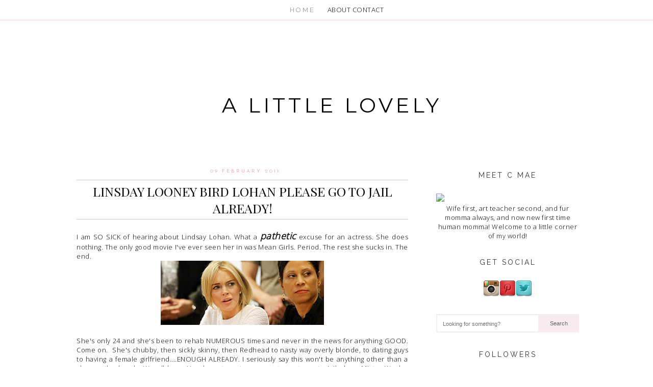

--- FILE ---
content_type: text/html; charset=UTF-8
request_url: https://cmae-adayinthelife.blogspot.com/2011/02/linsday-looney-bird-lohan-please-go-to.html
body_size: 27555
content:
<!DOCTYPE html>
<html class='v2' dir='ltr' xmlns='http://www.w3.org/1999/xhtml' xmlns:b='http://www.google.com/2005/gml/b' xmlns:data='http://www.google.com/2005/gml/data' xmlns:expr='http://www.google.com/2005/gml/expr'>
<head>
<link href='https://www.blogger.com/static/v1/widgets/335934321-css_bundle_v2.css' rel='stylesheet' type='text/css'/>
<link href="//fonts.googleapis.com/css?family=Lato" rel="stylesheet" type="text/css">
<link href="//fonts.googleapis.com/css?family=Open+Sans:300" rel="stylesheet" type="text/css">
<link href="//fonts.googleapis.com/css?family=Josefin+Sans" rel="stylesheet" type="text/css">
<link href="//fonts.googleapis.com/css?family=Playfair+Display:400,400italic" rel="stylesheet" type="text/css">
<link href="//fonts.googleapis.com/css?family=Raleway" rel="stylesheet" type="text/css">
<link href="//fonts.googleapis.com/css?family=Montserrat" rel="stylesheet" type="text/css">
<link href="//fonts.googleapis.com/css?family=Old+Standard+TT" rel="stylesheet" type="text/css">
<meta content='width=1100' name='viewport'/>
<meta content='text/html; charset=UTF-8' http-equiv='Content-Type'/>
<meta content='blogger' name='generator'/>
<link href='https://cmae-adayinthelife.blogspot.com/favicon.ico' rel='icon' type='image/x-icon'/>
<link href='http://cmae-adayinthelife.blogspot.com/2011/02/linsday-looney-bird-lohan-please-go-to.html' rel='canonical'/>
<link rel="alternate" type="application/atom+xml" title="A little lovely - Atom" href="https://cmae-adayinthelife.blogspot.com/feeds/posts/default" />
<link rel="alternate" type="application/rss+xml" title="A little lovely - RSS" href="https://cmae-adayinthelife.blogspot.com/feeds/posts/default?alt=rss" />
<link rel="service.post" type="application/atom+xml" title="A little lovely - Atom" href="https://www.blogger.com/feeds/6073663667387529623/posts/default" />

<link rel="alternate" type="application/atom+xml" title="A little lovely - Atom" href="https://cmae-adayinthelife.blogspot.com/feeds/2592190957441821047/comments/default" />
<!--Can't find substitution for tag [blog.ieCssRetrofitLinks]-->
<link href='https://blogger.googleusercontent.com/img/b/R29vZ2xl/AVvXsEhGDUhZP7QpZejRFuzvkl0W-IJ4sn7RtaTz1zGYkDTyJqBeopMroUSQDuOU519DBK5F3mSmorsgFWC6eQe_x3VURu69xbbThyphenhyphenUz9yhF05Gi7D8yN8eZqXsf6Ap-9DgdkVnzfldG8mR8Wnvt/s320/Getty+Images%2529.jpeg' rel='image_src'/>
<meta content='http://cmae-adayinthelife.blogspot.com/2011/02/linsday-looney-bird-lohan-please-go-to.html' property='og:url'/>
<meta content='Linsday Looney Bird Lohan Please go to jail already!' property='og:title'/>
<meta content='I am SO SICK of hearing about Lindsay Lohan. What a pathetic  excuse for an actress. She does nothing. The only good movie I&#39;ve ever seen he...' property='og:description'/>
<meta content='https://blogger.googleusercontent.com/img/b/R29vZ2xl/AVvXsEhGDUhZP7QpZejRFuzvkl0W-IJ4sn7RtaTz1zGYkDTyJqBeopMroUSQDuOU519DBK5F3mSmorsgFWC6eQe_x3VURu69xbbThyphenhyphenUz9yhF05Gi7D8yN8eZqXsf6Ap-9DgdkVnzfldG8mR8Wnvt/w1200-h630-p-k-no-nu/Getty+Images%2529.jpeg' property='og:image'/>
<title>A little lovely: Linsday Looney Bird Lohan Please go to jail already!</title>
<link href="//fonts.googleapis.com/css?family=Oswald" rel="stylesheet" type="text/css">
<style id='page-skin-1' type='text/css'><!--
/* Content
----------------------------------------------- */
body {
font:300 13px/1.7em Open Sans, arial, sans-serif;
color:#000;
letter-spacing:0.5px;
}
html body $(page.width.selector) {
min-width: 0;
max-width: 100%;
width: $(page.width);
}
a:link {
text-decoration:none;
color: #000;
}
a:visited {
text-decoration:none;
color: #000;
}
a:hover {
text-decoration:none;
color: #ccc;
transition: all 0.2s linear 0s;
}
.post-body a {color:#eab3c1; font-weight:bold;}
.post-body a:visited {color:#eab3c1; font-weight:bold;}
.post-body a:hover {color:#000; font-weight:bold;}
.body-fauxcolumn-outer .fauxcolumn-inner {
background: transparent $(body.background.gradient.tile) repeat scroll top left;
_background-image: none;
}
.body-fauxcolumn-outer .cap-top {
position: absolute;
z-index: 1;
height: 400px;
width: 100%;
}
.body-fauxcolumn-outer .cap-top .cap-left {
width: 100%;
background: transparent $(body.background.gradient.cap) repeat-x scroll top left;
_background-image: none;
}
.content-inner { padding: $(content.padding) 0px; }
/* Header
----------------------------------------------- */
.header-outer {
_background-image: url("");
}
.Header h1 {
font: 100 40px Montserrat,Raleway,Century Gothic;
color: #111;
letter-spacing:6px;
text-transform:uppercase;
text-align:Center;
margin-top: 120px;
margin-bottom:50px;
}
.Header h1 a {
color: #000;
}
#header {
margin:30px auto 20px 0px;
background: #fff url(https://lh3.googleusercontent.com/blogger_img_proxy/AEn0k_ujCicDkHt3qvrG6YHZ5dmfAgLly9V15VgbPzkzQbvSj-1zcm-8ZJyPfP7Yz2cs0deX76Om_0tf6E_Nhcpm6RBW0AMmBBLqCdv1swz2OCzVMA=s0-d) 100% no-repeat;
background-position:top left;
}
.titlewrapper {text-align: center; }
.Header .description {
font-size: $(description.text.size);
color: $(description.text.color);
}
.header-inner .Header .titlewrapper {
padding: 22px $(header.padding);
}
.header-inner .Header .descriptionwrapper {
padding: 0 $(header.padding);
}
/* Tabs
----------------------------------------------- */
/* Spacing & Border of First Link in Navigation */
.tabs-inner .section:first-child ul {
padding:10px;
}
/* Background & Border of Navigation */
.tabs-inner .widget ul {
background: #f5f5f5;
opacity:.9;
border-bottom: 0px solid #ccc;
text-align: center  !important;
margin:0px;
}
/* Font, Colour & Border of Links */
.tabs-inner .widget li a {
color:#999;
font: 13px raleway;
text-transform:uppercase;
font-weight:none;
letter-spacing:3px;
padding:20px;
}
/* Font & Colour of Rollover Links */
.tabs-inner .widget li a:hover {
text-decoration: none;
color:#000;
}
/* Centre Navigation */
.tabs .widget li, .tabs .widget li{
display: inline;
float: none;
}
#navigationbar {position: fixed; text-align:center;padding:10px; border-bottom:3px solid #f7ebee; left:0px; top: 0px; z-index: 999; width:100%; background-color:#fff; }
/* Columns
----------------------------------------------- */
.main-outer {
border-top: $(main.border.width) solid $(body.rule.color);
}
.fauxcolumn-left-outer .fauxcolumn-inner {
border-right: 1px solid $(body.rule.color);
}
.fauxcolumn-right-outer .fauxcolumn-inner {
border-left: 0px solid #000;
}
/* Headings
----------------------------------------------- */
h2 {
margin: 0 0 1em;
}
.sidebar h2 {
background: url("https://lh3.googleusercontent.com/blogger_img_proxy/AEn0k_sxItrlIQUlFXqSDTrmDzcssx6SHUHdJ_uZxBxmsuIR-hWHQ0jDwld6dm4Tbozr4ND-TXdhBIeePKtx5yBM8woFl21ivMc6bAc3Tv2RQFHfNg=s0-d") no-repeat scroll 0 0 rgba(0, 0, 0, 0); opacity:.8;
color: black;
font: 14px raleway;
letter-spacing: 3px;
margin-bottom: 10px;
padding: 5px 0px 18px 0px;
text-align: center;
text-transform: uppercase;
}
/* Widgets
----------------------------------------------- */
.widget .zippy {
color: $(widget.alternate.text.color);
}
.widget .popular-posts ul {
list-style: none;
}
.widget img {
height: auto;
max-width: 100%;
}
/* Posts
----------------------------------------------- */
.date-header span {
background-color: #fff;
letter-spacing: 3px;
position: relative;
text-transform: uppercase;
top: 0px;
width:650px;
}
h2.date-header {
color: #eab3c1;
font: 10px josefin sans;
letter-spacing: 2px;
text-align: center;
}
.date-header {
margin-bottom:-5px;
margin-left:0px;
padding-left:0px;
font-weight:650px;
text-transform:uppercase;
text-align:center;
}
.main-inner {
padding-top: $(main.padding.top);
padding-bottom: $(main.padding.bottom);
}
.main-inner .column-center-inner {
padding: 0 $(main.padding);
}
.main-inner .column-center-inner .section {
margin: 0;
}
.post {
text-align:justify;
margin-bottom: 25px;
width:650px;
}
h3.post-title, .comments h4 {
border-top:1px solid #ccc;
padding:5px;
border-bottom:1px solid #ccc;
font: 25px Playfair Display;
margin: .75em 0 0;
top:-3px;
letter-spacing:0px;
text-transform:uppercase;
text-align:center;
}
.post-body {
width:650px;
font-size: 100%;
line-height: 1.4;
position: relative;
}
.post-body img {
max-width:650px;
}
background: $(image.background.color);
border: 1px solid $(image.border.color);
}
.post-body img, .post-body .tr-caption-container {
padding: $(image.border.large.size);
}
.post-body .tr-caption-container {
color: $(image.text.color);
}
.post-body .tr-caption-container img {
padding: 0;
}
.post-header {
margin: 0 0 1.5em;
line-height: 1.6;
font-size: 90%;
}
#PopularPosts1 ul {
list-style: none;
margin-left: 0;
padding-left: 0;
text-transform:;
font: 11px playfair display;
letter-spacing:1px;
}
.post-footer a {color:#999;}
.post-footer {
margin: 20px 0px 0;
margin-bottom:50px;
padding: 5px 0px;
width: 640px;
color: #999;
text-transform:uppercase;
background-color: #fff;
border-bottom: 0px solid #ccc;
line-height: 1.6;
font-size: 90%;
}
#comments .comment-author {
padding-top: 1.5em;
border-top: 1px solid $(body.rule.color);
background-position: 0 1.5em;
}
#comments .comment-author:first-child {
padding-top: 0;
border-top: none;
}
.avatar-image-container {
margin: .2em 0 0;
}
#comments .avatar-image-container img {
border: 1px solid $(image.border.color);
}
/* Comments
----------------------------------------------- */
.comments .comments-content .icon.blog-author {
background-repeat: no-repeat;
background-image: url([data-uri]);
}
.comments .comments-content .loadmore a {
border-top: 1px solid $(widget.alternate.text.color);
border-bottom: 1px solid $(widget.alternate.text.color);
}
.comments .comment-thread.inline-thread {
background-color: $(post.footer.background.color);
}
.comments .continue {
border-top: 2px solid $(widget.alternate.text.color);
}
/* Accents
---------------------------------------------- */
.section-columns td.columns-cell {
border-$startSide: 1px solid $(body.rule.color);
}
.blog-pager {
background: $(paging.background);
}
.blog-pager-older-link, .home-link,
.blog-pager-newer-link {
background-color: $(content.background.color);
padding: 5px;
}
.footer-outer {
border-top: $(footer.bevel) dashed #bbbbbb;
margin:0px;
background-color:#;
}
/* Mobile
----------------------------------------------- */
body.mobile  {
background-size: $(mobile.background.size);
}
.mobile .body-fauxcolumn-outer {
background: $(mobile.background.overlay);
}
.mobile .body-fauxcolumn-outer .cap-top {
background-size: 100% auto;
}
.mobile .content-outer {
-webkit-box-shadow: 0 0 3px rgba(0, 0, 0, .15);
box-shadow: 0 0 3px rgba(0, 0, 0, .15);
}
body.mobile .AdSense {
margin: 0 -$(content.shadow.spread);
}
.mobile .tabs-inner .widget ul {
margin-left: 0;
margin-right: 0;
}
.mobile .post {
margin: 0;
}
.mobile .main-inner .column-center-inner .section {
margin: 0;
}
.mobile .date-header span {
padding: 0.1em 10px;
margin: 0 -10px;
}
.mobile h3.post-title {
margin: 0;
}
.mobile .blog-pager {
background: transparent none no-repeat scroll top center;
}
.mobile .footer-outer {
border-top: none;
}
.mobile .main-inner, .mobile .footer-inner {
background-color: $(content.background.color);
}
.mobile-index-contents {
color: $(body.text.color);
}
.mobile-link-button {
background-color: $(link.color);
}
.mobile-link-button a:link, .mobile-link-button a:visited {
color: $(mobile.button.color);
}
.mobile .tabs-inner .section:first-child {
border-top: none;
}
.mobile .tabs-inner .PageList .widget-content {
background-color: $(tabs.selected.background.color);
color: $(tabs.selected.text.color);
border-top: $(tabs.border.width) solid $(tabs.border.color);
border-bottom: $(tabs.border.width) solid $(tabs.border.color);
}
.mobile .tabs-inner .PageList .widget-content .pagelist-arrow {
border-$startSide: 1px solid $(tabs.border.color);
}
.post-outer .jump-link {
font: 14px josefin sans;
background-color:#fff;
text-align: center;
border: 1px solid #fff;
}
.post-outer .jump-link a {
background: none repeat scroll 0 0 #
color: #000;
padding:14px!important;
display: inline-block;
letter-spacing: 2px;
line-height: 16px;
text-transform: uppercase;
border: 1px solid #000;
}
.post-outer .jump-link a:hover {
background-color:#000;
color:#fff;
border: 1px solid #f4f4f4;
none repeat scroll 0 0;
}
.social img {
height: 22px;
margin: 0 10px;
width: 22px;
}
.social img:hover {
opacity: 0.5;
}

--></style>
<style id='template-skin-1' type='text/css'><!--
body {
min-width: 1030px;
}
.content-outer, .content-fauxcolumn-outer, .region-inner {
min-width: 1030px;
max-width: 1030px;
_width: 1030px;
}
.main-inner .columns {
padding-left: 0px;
padding-right: 340px;
}
.main-inner .fauxcolumn-center-outer {
left: 0px;
right: 340px;
/* IE6 does not respect left and right together */
_width: expression(this.parentNode.offsetWidth -
parseInt("0px") -
parseInt("340px") + 'px');
}
.main-inner .fauxcolumn-left-outer {
width: 0px;
}
.main-inner .fauxcolumn-right-outer {
width: 340px;
}
.main-inner .column-left-outer {
width: 0px;
right: 100%;
margin-left: -0px;
}
.main-inner .column-right-outer {
width: 340px;
margin-right: -340px;
}
#layout {
min-width: 0;
}
#layout .content-outer {
min-width: 0;
width: 800px;
}
#layout .region-inner {
min-width: 0;
width: auto;
}
--></style>
<script language='javascript' src='https://ajax.googleapis.com/ajax/libs/jquery/1.6.4/jquery.min.js' type='text/javascript'></script>
<style type='text/css'>
      .PopularPosts .item-thumbnail a {
        padding-left: 0px !important;
        clip: auto;
        display: block;
        height: 180px!important;
        margin: 0 0px 5px;
        overflow: hidden;
        width: 300px;
        /*border: 2px solid #EEEEEE;
        border-radius: 20px;*/
        border: 0px;
        border-radius: 0px;
      }

.PopularPosts .item-thumbnail img:hover {
        opacity:0.6;} 


      .PopularPosts .item-thumbnail img{
transition: all 0.2s linear 0s;}


      .PopularPosts1 .widget-content ul li {
        background: #FFFFFF;
        /*background: #F9F9F9;
        border: 2px solid #EEEEEE;
        border-radius: 10px;*/
        /* CUSTOM - removing the border from popular posts - used to be eeeeee*/
        box-shadow: 0 0px 0px #ffffff;
        color: #555555;
        padding-top: 10px;
        margin-bottom: 5px;
      }
      .PopularPosts .item-title {
         text-align: center;
      }
      .PopularPosts .item-snippet {
        display: none;
      }
      .widget .widget-item-control a img {
        height: 17px;
        width: 17px;
      }
    </style>
<style type='text/css'>

.social-icons img:hover {
color: #000;
    -webkit-filter: invert(100%);
    filter: invert(100%);}

   .social-icons {text-align:center;}

.social-icons img {
color: #fff;
    -webkit-filter: invert(100%);
    filter: invert(100%);
    margin: 0 8px;
    width: 15px;
}

</style>
<script src='https://www.dropbox.com/s/iloiuq5qc39o8hh/tss.js?dl=0' type='text/javascript'></script>
<link href='https://www.blogger.com/dyn-css/authorization.css?targetBlogID=6073663667387529623&amp;zx=5b9c2be9-6833-4293-ac7b-2d3819827f34' media='none' onload='if(media!=&#39;all&#39;)media=&#39;all&#39;' rel='stylesheet'/><noscript><link href='https://www.blogger.com/dyn-css/authorization.css?targetBlogID=6073663667387529623&amp;zx=5b9c2be9-6833-4293-ac7b-2d3819827f34' rel='stylesheet'/></noscript>
<meta name='google-adsense-platform-account' content='ca-host-pub-1556223355139109'/>
<meta name='google-adsense-platform-domain' content='blogspot.com'/>

</head>
<body class='loading'>
<div class='body-fauxcolumns'>
<div class='fauxcolumn-outer body-fauxcolumn-outer'>
<div class='cap-top'>
<div class='cap-left'></div>
<div class='cap-right'></div>
</div>
<div class='fauxborder-left'>
<div class='fauxborder-right'></div>
<div class='fauxcolumn-inner'>
</div>
</div>
<div class='cap-bottom'>
<div class='cap-left'></div>
<div class='cap-right'></div>
</div>
</div>
</div>
<div class='content'>
<div class='content-fauxcolumns'>
<div class='fauxcolumn-outer content-fauxcolumn-outer'>
<div class='cap-top'>
<div class='cap-left'></div>
<div class='cap-right'></div>
</div>
<div class='fauxborder-left'>
<div class='fauxborder-right'></div>
<div class='fauxcolumn-inner'>
</div>
</div>
<div class='cap-bottom'>
<div class='cap-left'></div>
<div class='cap-right'></div>
</div>
</div>
</div>
<div class='content-outer'>
<div class='content-cap-top cap-top'>
<div class='cap-left'></div>
<div class='cap-right'></div>
</div>
<div class='fauxborder-left content-fauxborder-left'>
<div class='fauxborder-right content-fauxborder-right'></div>
<div class='content-inner'>
<header>
<div class='header-outer'>
<div class='header-cap-top cap-top'>
<div class='cap-left'></div>
<div class='cap-right'></div>
</div>
<div class='fauxborder-left header-fauxborder-left'>
<div class='fauxborder-right header-fauxborder-right'></div>
<div class='region-inner header-inner'>
<div class='header section' id='header'>
<div class='widget Header' data-version='1' id='Header1'>
<div id='header-inner'>
<div class='titlewrapper'>
<h1 class='title'>
<a href='https://cmae-adayinthelife.blogspot.com/'>
A little lovely
</a>
</h1>
</div>
<div class='descriptionwrapper'>
<p class='description'><span>
</span></p>
</div>
</div>
</div></div>
</div>
</div>
<div class='header-cap-bottom cap-bottom'>
<div class='cap-left'></div>
<div class='cap-right'></div>
</div>
</div>
</header>
<div class='tabs-outer'>
<div class='tabs-cap-top cap-top'>
<div class='cap-left'></div>
<div class='cap-right'></div>
</div>
<div class='fauxborder-left tabs-fauxborder-left'>
<div class='fauxborder-right tabs-fauxborder-right'></div>
<div class='region-inner tabs-inner'>
<div class='tabs section' id='crosscol'><div class='widget HTML' data-version='1' id='HTML6'>
<div class='widget-content'>
<div id="navigationbar">
<li class="selected">

<a href="http://cmae-adayinthelife.blogspot.com//">HOME</a>
</li>

<a href="http://cmae-adayinthelife.blogspot.com/p/about-me.html">ABOUT</a> 



<a href="mailto:itsmecassiemae@gmail.com">CONTACT </a></div>
</div>
<div class='clear'></div>
</div></div>
<div class='tabs no-items section' id='crosscol-overflow'></div>
</div>
</div>
<div class='tabs-cap-bottom cap-bottom'>
<div class='cap-left'></div>
<div class='cap-right'></div>
</div>
</div>
<div class='main-outer'>
<div class='main-cap-top cap-top'>
<div class='cap-left'></div>
<div class='cap-right'></div>
</div>
<div class='fauxborder-left main-fauxborder-left'>
<div class='fauxborder-right main-fauxborder-right'></div>
<div class='region-inner main-inner'>
<div class='columns fauxcolumns'>
<div class='fauxcolumn-outer fauxcolumn-center-outer'>
<div class='cap-top'>
<div class='cap-left'></div>
<div class='cap-right'></div>
</div>
<div class='fauxborder-left'>
<div class='fauxborder-right'></div>
<div class='fauxcolumn-inner'>
</div>
</div>
<div class='cap-bottom'>
<div class='cap-left'></div>
<div class='cap-right'></div>
</div>
</div>
<div class='fauxcolumn-outer fauxcolumn-left-outer'>
<div class='cap-top'>
<div class='cap-left'></div>
<div class='cap-right'></div>
</div>
<div class='fauxborder-left'>
<div class='fauxborder-right'></div>
<div class='fauxcolumn-inner'>
</div>
</div>
<div class='cap-bottom'>
<div class='cap-left'></div>
<div class='cap-right'></div>
</div>
</div>
<div class='fauxcolumn-outer fauxcolumn-right-outer'>
<div class='cap-top'>
<div class='cap-left'></div>
<div class='cap-right'></div>
</div>
<div class='fauxborder-left'>
<div class='fauxborder-right'></div>
<div class='fauxcolumn-inner'>
</div>
</div>
<div class='cap-bottom'>
<div class='cap-left'></div>
<div class='cap-right'></div>
</div>
</div>
<!-- corrects IE6 width calculation -->
<div class='columns-inner'>
<div class='column-center-outer'>
<div class='column-center-inner'>
<div class='main section' id='main'><div class='widget Blog' data-version='1' id='Blog1'>
<div class='blog-posts hfeed'>
<!--Can't find substitution for tag [defaultAdStart]-->

          <div class="date-outer">
        
<h2 class='date-header'><span>09 February 2011</span></h2>

          <div class="date-posts">
        
<div class='post-outer'>
<div class='post hentry' itemprop='blogPost' itemscope='itemscope' itemtype='http://schema.org/BlogPosting'>
<meta content='https://blogger.googleusercontent.com/img/b/R29vZ2xl/AVvXsEhGDUhZP7QpZejRFuzvkl0W-IJ4sn7RtaTz1zGYkDTyJqBeopMroUSQDuOU519DBK5F3mSmorsgFWC6eQe_x3VURu69xbbThyphenhyphenUz9yhF05Gi7D8yN8eZqXsf6Ap-9DgdkVnzfldG8mR8Wnvt/s320/Getty+Images%2529.jpeg' itemprop='image_url'/>
<meta content='6073663667387529623' itemprop='blogId'/>
<meta content='2592190957441821047' itemprop='postId'/>
<a name='2592190957441821047'></a>
<h3 class='post-title entry-title' itemprop='name'>
Linsday Looney Bird Lohan Please go to jail already!
</h3>
<div class='post-header'>
<div class='post-header-line-1'></div>
</div>
<div class='post-body entry-content' id='post-body-2592190957441821047' itemprop='description articleBody'>
I am SO SICK of hearing about Lindsay Lohan. What a <b><i><span class="Apple-style-span" style="font-size: large;">pathetic</span></i></b> excuse for an actress. She does nothing. The only good movie I've ever seen her in was Mean Girls. Period. The rest she sucks in. The end.<br />
<div class="separator" style="clear: both; text-align: center;"><a href="https://blogger.googleusercontent.com/img/b/R29vZ2xl/AVvXsEhGDUhZP7QpZejRFuzvkl0W-IJ4sn7RtaTz1zGYkDTyJqBeopMroUSQDuOU519DBK5F3mSmorsgFWC6eQe_x3VURu69xbbThyphenhyphenUz9yhF05Gi7D8yN8eZqXsf6Ap-9DgdkVnzfldG8mR8Wnvt/s1600/Getty+Images%2529.jpeg" imageanchor="1" style="margin-left: 1em; margin-right: 1em;"><img border="0" height="125" src="https://blogger.googleusercontent.com/img/b/R29vZ2xl/AVvXsEhGDUhZP7QpZejRFuzvkl0W-IJ4sn7RtaTz1zGYkDTyJqBeopMroUSQDuOU519DBK5F3mSmorsgFWC6eQe_x3VURu69xbbThyphenhyphenUz9yhF05Gi7D8yN8eZqXsf6Ap-9DgdkVnzfldG8mR8Wnvt/s320/Getty+Images%2529.jpeg" width="320" /></a></div><br />
She's only 24 and she's been to rehab NUMEROUS times and never in the news for anything GOOD. Come on. &nbsp;She's chubby, then sickly skinny, then Redhead to nasty way overly blonde, to dating guys to having a female girlfriend....ENOUGH ALREADY. I seriously say this won't be anything other than a slap on the hands. We all know You have to not pay your taxes to go to jail ahem Mister Wesley Snipes! haha<br />
<br />
My internet connection is AWFUL for some reason and I can barely do anything so my apologies for the short post.<br />
<br />
<br />
<br />
Then I read this on Yahoo this evening.<br />
<div class="separator" style="clear: both; text-align: center;"><a href="https://blogger.googleusercontent.com/img/b/R29vZ2xl/AVvXsEjNQtSZF6uVmhGX-gnaPJON4U0elbL-NsucjZUL11vVJWxcPoIU-jrdK5rEQeN0J8srvoNjFhlUshPB0YTMtLav9E0bigwMncG_t_63XKHMSeVD0by_FkW0jvxowGXfYWB9sfjG0w8b2tJ1/s1600/WireImage%2529.jpeg" imageanchor="1" style="margin-left: 1em; margin-right: 1em;"><img border="0" height="156" src="https://blogger.googleusercontent.com/img/b/R29vZ2xl/AVvXsEjNQtSZF6uVmhGX-gnaPJON4U0elbL-NsucjZUL11vVJWxcPoIU-jrdK5rEQeN0J8srvoNjFhlUshPB0YTMtLav9E0bigwMncG_t_63XKHMSeVD0by_FkW0jvxowGXfYWB9sfjG0w8b2tJ1/s400/WireImage%2529.jpeg" width="400" /></a></div><br />
WHY DO CELEBS EVEN GET MARRIED?!?! Oh that's right FOR PUBLICITY not for love. They make marriage look like a joke and you can just divorce when things get "hard". Oooooh this angers me so much!<br />
<br />
Read about the Divorce with Ashlee Simpson <a href="http://new.music.yahoo.com/blogs/stopthepresses/392162/ashlee-simpson-wentz-files-for-divorce-from-pete-wentz-couple-issues-statement/">here</a>.<br />
<br />
<br />
<br />
<br />
<br />
Thoughts?<br />
<a href="http://s49.photobucket.com/albums/f270/cmae1/?action=view&amp;current=Cmaesignature.jpg" target="_blank"><img alt="Photobucket" border="0" src="https://lh3.googleusercontent.com/blogger_img_proxy/AEn0k_tdTawZXW8ocEUyx1jbCZet-hx_3v6WK17EHtg7efQcUzpaa_aOsHtdfVhL8qnKm40Mz55ohVt_7LGBmTLJnuajYhp2HCtbTbAmCdUOzbYmLjA4lF_KuSpE7bis26wcUAk=s0-d"></a><br />
<a href="http://s49.photobucket.com/albums/f270/cmae1/?action=view&amp;current=divider2.png" target="_blank"><img alt="Photobucket" border="0" src="https://lh3.googleusercontent.com/blogger_img_proxy/AEn0k_uPvh_AO8td-mVbk9OAy7cK_a-sSheCLFJToDPc-LXUqQjfpdsB5hRvBg8sa0J-6v8NXzZFC6vE7IvGM98W-eFKLRachPFA4T2Z3z8eObZ4PPb2hAMx91EPa-D6Tw=s0-d"></a>
<div style='clear: both;'></div>
</div>
<div class='post-footer'>
<div class='post-footer-line post-footer-line-1'><span class='post-comment-link'>
</span>
<a class='facebook' href='http://www.facebook.com/sharer.php?u=https://cmae-adayinthelife.blogspot.com/2011/02/linsday-looney-bird-lohan-please-go-to.html&t=Linsday Looney Bird Lohan Please go to jail already!' rel='nofollow' target='_blank' title='Share This On Facebook'>
<img alt="Facebook" border="0" src="https://lh3.googleusercontent.com/blogger_img_proxy/AEn0k_vwqPA9PMEP-WhJ7GDj0beqLekyk5hB3e1oKBasimwLoQmB_3rdKBSE54Sj73Xh9380GyHqSifrF6gUz0d21o75tbJiYjOkBFmF5yGnc1Bw=s0-d" style="padding:0px 5px; border:0; float:right;">
</a>
<a class='twitter' href='https://twitter.com/share?url=https://cmae-adayinthelife.blogspot.com/2011/02/linsday-looney-bird-lohan-please-go-to.html&title=Linsday Looney Bird Lohan Please go to jail already!' rel='nofollow' target='_blank' title='Tweet This'>
<img alt="Facebook" border="0" src="https://lh3.googleusercontent.com/blogger_img_proxy/AEn0k_tCb9uGkZwgJGgmiJYO5fwG8go94hKGsFsZcD2EKWuStCPBOMzVMP_QMAVV_pSPAVfpQtUZL8URdM9ZjxzYUl2zf0BnxNapxM620tfmivY=s0-d" style="padding:0px 5px; border:0; float:right;">
</a><a class='pint-er-est' href='javascript:void((function()%7Bvar%20e=document.createElement(&#39;script&#39;);e.setAttribute(&#39;type&#39;,&#39;text/javascript&#39;);e.setAttribute(&#39;charset&#39;,&#39;UTF-8&#39;);e.setAttribute(&#39;src&#39;,&#39;http://assets.pinterest.com/js/pinmarklet.js?r=&#39;+Math.random()*99999999);document.body.appendChild(e)%7D)());'>
<img alt="Pinterest" border="0" src="https://lh3.googleusercontent.com/blogger_img_proxy/AEn0k_sknOp1xVzaxWV9d_333S0-AEZ5JEBJvBqGo0dUu0VBNQn0rV20RTzM2Dwr9cxs2pRVyzdjm7w7o60da6nix0jzjaGd69bQX2WIoEBqGFZr6dI=s0-d" style="padding:0px 5px; border:0; float:right;"></a>
<a style='padding:0px 5px; float:right;'>SHARE:</a>
<span class='post-icons'>
</span>
</div>
<div class='post-footer-line post-footer-line-2'><span class='post-labels'>
</span>
</div>
<div class='post-footer-line post-footer-line-3'></div>
</div>
</div>
<div class='comments' id='comments'>
<a name='comments'></a>
<h4>19 comments:</h4>
<div class='comments-content'>
<script async='async' src='' type='text/javascript'></script>
<script type='text/javascript'>
    (function() {
      var items = null;
      var msgs = null;
      var config = {};

// <![CDATA[
      var cursor = null;
      if (items && items.length > 0) {
        cursor = parseInt(items[items.length - 1].timestamp) + 1;
      }

      var bodyFromEntry = function(entry) {
        var text = (entry &&
                    ((entry.content && entry.content.$t) ||
                     (entry.summary && entry.summary.$t))) ||
            '';
        if (entry && entry.gd$extendedProperty) {
          for (var k in entry.gd$extendedProperty) {
            if (entry.gd$extendedProperty[k].name == 'blogger.contentRemoved') {
              return '<span class="deleted-comment">' + text + '</span>';
            }
          }
        }
        return text;
      }

      var parse = function(data) {
        cursor = null;
        var comments = [];
        if (data && data.feed && data.feed.entry) {
          for (var i = 0, entry; entry = data.feed.entry[i]; i++) {
            var comment = {};
            // comment ID, parsed out of the original id format
            var id = /blog-(\d+).post-(\d+)/.exec(entry.id.$t);
            comment.id = id ? id[2] : null;
            comment.body = bodyFromEntry(entry);
            comment.timestamp = Date.parse(entry.published.$t) + '';
            if (entry.author && entry.author.constructor === Array) {
              var auth = entry.author[0];
              if (auth) {
                comment.author = {
                  name: (auth.name ? auth.name.$t : undefined),
                  profileUrl: (auth.uri ? auth.uri.$t : undefined),
                  avatarUrl: (auth.gd$image ? auth.gd$image.src : undefined)
                };
              }
            }
            if (entry.link) {
              if (entry.link[2]) {
                comment.link = comment.permalink = entry.link[2].href;
              }
              if (entry.link[3]) {
                var pid = /.*comments\/default\/(\d+)\?.*/.exec(entry.link[3].href);
                if (pid && pid[1]) {
                  comment.parentId = pid[1];
                }
              }
            }
            comment.deleteclass = 'item-control blog-admin';
            if (entry.gd$extendedProperty) {
              for (var k in entry.gd$extendedProperty) {
                if (entry.gd$extendedProperty[k].name == 'blogger.itemClass') {
                  comment.deleteclass += ' ' + entry.gd$extendedProperty[k].value;
                } else if (entry.gd$extendedProperty[k].name == 'blogger.displayTime') {
                  comment.displayTime = entry.gd$extendedProperty[k].value;
                }
              }
            }
            comments.push(comment);
          }
        }
        return comments;
      };

      var paginator = function(callback) {
        if (hasMore()) {
          var url = config.feed + '?alt=json&v=2&orderby=published&reverse=false&max-results=50';
          if (cursor) {
            url += '&published-min=' + new Date(cursor).toISOString();
          }
          window.bloggercomments = function(data) {
            var parsed = parse(data);
            cursor = parsed.length < 50 ? null
                : parseInt(parsed[parsed.length - 1].timestamp) + 1
            callback(parsed);
            window.bloggercomments = null;
          }
          url += '&callback=bloggercomments';
          var script = document.createElement('script');
          script.type = 'text/javascript';
          script.src = url;
          document.getElementsByTagName('head')[0].appendChild(script);
        }
      };
      var hasMore = function() {
        return !!cursor;
      };
      var getMeta = function(key, comment) {
        if ('iswriter' == key) {
          var matches = !!comment.author
              && comment.author.name == config.authorName
              && comment.author.profileUrl == config.authorUrl;
          return matches ? 'true' : '';
        } else if ('deletelink' == key) {
          return config.baseUri + '/comment/delete/'
               + config.blogId + '/' + comment.id;
        } else if ('deleteclass' == key) {
          return comment.deleteclass;
        }
        return '';
      };

      var replybox = null;
      var replyUrlParts = null;
      var replyParent = undefined;

      var onReply = function(commentId, domId) {
        if (replybox == null) {
          // lazily cache replybox, and adjust to suit this style:
          replybox = document.getElementById('comment-editor');
          if (replybox != null) {
            replybox.height = '250px';
            replybox.style.display = 'block';
            replyUrlParts = replybox.src.split('#');
          }
        }
        if (replybox && (commentId !== replyParent)) {
          replybox.src = '';
          document.getElementById(domId).insertBefore(replybox, null);
          replybox.src = replyUrlParts[0]
              + (commentId ? '&parentID=' + commentId : '')
              + '#' + replyUrlParts[1];
          replyParent = commentId;
        }
      };

      var hash = (window.location.hash || '#').substring(1);
      var startThread, targetComment;
      if (/^comment-form_/.test(hash)) {
        startThread = hash.substring('comment-form_'.length);
      } else if (/^c[0-9]+$/.test(hash)) {
        targetComment = hash.substring(1);
      }

      // Configure commenting API:
      var configJso = {
        'maxDepth': config.maxThreadDepth
      };
      var provider = {
        'id': config.postId,
        'data': items,
        'loadNext': paginator,
        'hasMore': hasMore,
        'getMeta': getMeta,
        'onReply': onReply,
        'rendered': true,
        'initComment': targetComment,
        'initReplyThread': startThread,
        'config': configJso,
        'messages': msgs
      };

      var render = function() {
        if (window.goog && window.goog.comments) {
          var holder = document.getElementById('comment-holder');
          window.goog.comments.render(holder, provider);
        }
      };

      // render now, or queue to render when library loads:
      if (window.goog && window.goog.comments) {
        render();
      } else {
        window.goog = window.goog || {};
        window.goog.comments = window.goog.comments || {};
        window.goog.comments.loadQueue = window.goog.comments.loadQueue || [];
        window.goog.comments.loadQueue.push(render);
      }
    })();
// ]]>
  </script>
<div id='comment-holder'>
<div class="comment-thread toplevel-thread"><ol id="top-ra"><li class="comment" id="c4935009387260184124"><div class="avatar-image-container"><img src="//blogger.googleusercontent.com/img/b/R29vZ2xl/AVvXsEhRhxvAT2NGnJR9x4ippa2GA0cCf9Hn_yiyz1sBYjjKYCVn_ccEeUVk_4dBFzj3y1L6iEVoCVLd6oT9oh8WrDIII6sjjQq0w9nS2EeD_zVcM5wiMSs3XiPQPEr7KA-A50E/s45-c/273360_210601837_1199143007_n.jpg" alt=""/></div><div class="comment-block"><div class="comment-header"><cite class="user"><a href="https://www.blogger.com/profile/08591352695786936694" rel="nofollow">JMB</a></cite><span class="icon user "></span><span class="datetime secondary-text"><a rel="nofollow" href="https://cmae-adayinthelife.blogspot.com/2011/02/linsday-looney-bird-lohan-please-go-to.html?showComment=1297302220255#c4935009387260184124">February 09, 2011 6:43 PM</a></span></div><p class="comment-content">I could not agree more about LL! Girlfriend is more than just a MESS!  I thought Ashley and Pete were succch a weird couple from the word-go!  ANd her hair looks pretttty awful in that pic, just sayin haha</p><span class="comment-actions secondary-text"><a class="comment-reply" target="_self" data-comment-id="4935009387260184124">Reply</a><span class="item-control blog-admin blog-admin pid-742232175"><a target="_self" href="https://www.blogger.com/comment/delete/6073663667387529623/4935009387260184124">Delete</a></span></span></div><div class="comment-replies"><div id="c4935009387260184124-rt" class="comment-thread inline-thread hidden"><span class="thread-toggle thread-expanded"><span class="thread-arrow"></span><span class="thread-count"><a target="_self">Replies</a></span></span><ol id="c4935009387260184124-ra" class="thread-chrome thread-expanded"><div></div><div id="c4935009387260184124-continue" class="continue"><a class="comment-reply" target="_self" data-comment-id="4935009387260184124">Reply</a></div></ol></div></div><div class="comment-replybox-single" id="c4935009387260184124-ce"></div></li><li class="comment" id="c1303529444146078655"><div class="avatar-image-container"><img src="//blogger.googleusercontent.com/img/b/R29vZ2xl/AVvXsEhSZeeaxiu4Y6YiiLiikiyS2PK66MKm1jn5_4VrcwuR1bFqc3NwIeEP3k95RRhzDLERbS1fYeLKKgNgtjVIzmUQiTjrSBIKv_DBQAEs7wVmG9x-yd8tg0K7-oMcAyCOwaY/s45-c/RJJ-0008.jpg" alt=""/></div><div class="comment-block"><div class="comment-header"><cite class="user"><a href="https://www.blogger.com/profile/13699293636698337811" rel="nofollow">Katie</a></cite><span class="icon user "></span><span class="datetime secondary-text"><a rel="nofollow" href="https://cmae-adayinthelife.blogspot.com/2011/02/linsday-looney-bird-lohan-please-go-to.html?showComment=1297303781340#c1303529444146078655">February 09, 2011 7:09 PM</a></span></div><p class="comment-content">I am with you both!! I cannot stand LL and I am so sick of hearing about her in the news. I am pretty surprised about Pete and Ashlee...sad!</p><span class="comment-actions secondary-text"><a class="comment-reply" target="_self" data-comment-id="1303529444146078655">Reply</a><span class="item-control blog-admin blog-admin pid-868209396"><a target="_self" href="https://www.blogger.com/comment/delete/6073663667387529623/1303529444146078655">Delete</a></span></span></div><div class="comment-replies"><div id="c1303529444146078655-rt" class="comment-thread inline-thread hidden"><span class="thread-toggle thread-expanded"><span class="thread-arrow"></span><span class="thread-count"><a target="_self">Replies</a></span></span><ol id="c1303529444146078655-ra" class="thread-chrome thread-expanded"><div></div><div id="c1303529444146078655-continue" class="continue"><a class="comment-reply" target="_self" data-comment-id="1303529444146078655">Reply</a></div></ol></div></div><div class="comment-replybox-single" id="c1303529444146078655-ce"></div></li><li class="comment" id="c4724018606684210417"><div class="avatar-image-container"><img src="//www.blogger.com/img/blogger_logo_round_35.png" alt=""/></div><div class="comment-block"><div class="comment-header"><cite class="user"><a href="https://www.blogger.com/profile/11667426576734956954" rel="nofollow">Ashley</a></cite><span class="icon user "></span><span class="datetime secondary-text"><a rel="nofollow" href="https://cmae-adayinthelife.blogspot.com/2011/02/linsday-looney-bird-lohan-please-go-to.html?showComment=1297304572549#c4724018606684210417">February 09, 2011 7:22 PM</a></span></div><p class="comment-content">I agree with you about LiLo. She&#39;s a train wreck...!!! It&#39;s pretty pathetic when the news talk about her instead of actual NEWS...aren&#39;t shows like TMZ and E! News for the celebrity gossip???<br><br>I&#39;m pretty surprised about Pete &amp; Ashlee, but then again we don&#39;t see what happens behind close doors. I always feel bad for the children - they are the one&#39;s who really get hurt in the end.</p><span class="comment-actions secondary-text"><a class="comment-reply" target="_self" data-comment-id="4724018606684210417">Reply</a><span class="item-control blog-admin blog-admin pid-1032716293"><a target="_self" href="https://www.blogger.com/comment/delete/6073663667387529623/4724018606684210417">Delete</a></span></span></div><div class="comment-replies"><div id="c4724018606684210417-rt" class="comment-thread inline-thread hidden"><span class="thread-toggle thread-expanded"><span class="thread-arrow"></span><span class="thread-count"><a target="_self">Replies</a></span></span><ol id="c4724018606684210417-ra" class="thread-chrome thread-expanded"><div></div><div id="c4724018606684210417-continue" class="continue"><a class="comment-reply" target="_self" data-comment-id="4724018606684210417">Reply</a></div></ol></div></div><div class="comment-replybox-single" id="c4724018606684210417-ce"></div></li><li class="comment" id="c5011804455180033625"><div class="avatar-image-container"><img src="//blogger.googleusercontent.com/img/b/R29vZ2xl/AVvXsEiDMdCaDMvI661ipczjoibzXiLAcckJBAcdE_E-sR8pEXZX_pkRauLi0rmyw7QSA0QPbAsMQpKVg3QXjXaUa5tvXMSfaDbE2UAA9SG-iimVbyFUwnhkHNhhzG9yKnsh6Tg/s45-c/543642_4105827843016_149271855_n.jpg" alt=""/></div><div class="comment-block"><div class="comment-header"><cite class="user"><a href="https://www.blogger.com/profile/12648343210267266340" rel="nofollow">Anna Walker</a></cite><span class="icon user "></span><span class="datetime secondary-text"><a rel="nofollow" href="https://cmae-adayinthelife.blogspot.com/2011/02/linsday-looney-bird-lohan-please-go-to.html?showComment=1297304914497#c5011804455180033625">February 09, 2011 7:28 PM</a></span></div><p class="comment-content">I was shocked about Ashley and Pete AND Well Lindsey Lohan is freaking weird! I can&#39;t wait until she may go to jail, or at least become so much of a deadbeat/loser that she just disappears!<br><br>http://annawalker1992.blogspot.com/</p><span class="comment-actions secondary-text"><a class="comment-reply" target="_self" data-comment-id="5011804455180033625">Reply</a><span class="item-control blog-admin blog-admin pid-1601648128"><a target="_self" href="https://www.blogger.com/comment/delete/6073663667387529623/5011804455180033625">Delete</a></span></span></div><div class="comment-replies"><div id="c5011804455180033625-rt" class="comment-thread inline-thread hidden"><span class="thread-toggle thread-expanded"><span class="thread-arrow"></span><span class="thread-count"><a target="_self">Replies</a></span></span><ol id="c5011804455180033625-ra" class="thread-chrome thread-expanded"><div></div><div id="c5011804455180033625-continue" class="continue"><a class="comment-reply" target="_self" data-comment-id="5011804455180033625">Reply</a></div></ol></div></div><div class="comment-replybox-single" id="c5011804455180033625-ce"></div></li><li class="comment" id="c4886184603922926893"><div class="avatar-image-container"><img src="//blogger.googleusercontent.com/img/b/R29vZ2xl/AVvXsEgSh8K8xvkbSwuOY-msJWWEM-NImIHFvwcaH8ZEjV5JtkO_GFEJc2IW--EWGIzS8L0CSI-oVK8rkssDSGZU5VOFv2A5rsPv8Qex0OhLe021Xa3w6qnSGgsYOIpX3maVhAA/s45-c/prof.jpg" alt=""/></div><div class="comment-block"><div class="comment-header"><cite class="user"><a href="https://www.blogger.com/profile/05817637305623694718" rel="nofollow">Laura Darling</a></cite><span class="icon user "></span><span class="datetime secondary-text"><a rel="nofollow" href="https://cmae-adayinthelife.blogspot.com/2011/02/linsday-looney-bird-lohan-please-go-to.html?showComment=1297306911465#c4886184603922926893">February 09, 2011 8:01 PM</a></span></div><p class="comment-content">I totally agree.  My mom always said Lindsay won&#39;t live to see 30, and as sad as it is to say, I don&#39;t think that&#39;s a crazy statement.  She is out of control!  And Ashley and Pete?  Sadly, I&#39;m not at all surprised!</p><span class="comment-actions secondary-text"><a class="comment-reply" target="_self" data-comment-id="4886184603922926893">Reply</a><span class="item-control blog-admin blog-admin pid-1439431553"><a target="_self" href="https://www.blogger.com/comment/delete/6073663667387529623/4886184603922926893">Delete</a></span></span></div><div class="comment-replies"><div id="c4886184603922926893-rt" class="comment-thread inline-thread hidden"><span class="thread-toggle thread-expanded"><span class="thread-arrow"></span><span class="thread-count"><a target="_self">Replies</a></span></span><ol id="c4886184603922926893-ra" class="thread-chrome thread-expanded"><div></div><div id="c4886184603922926893-continue" class="continue"><a class="comment-reply" target="_self" data-comment-id="4886184603922926893">Reply</a></div></ol></div></div><div class="comment-replybox-single" id="c4886184603922926893-ce"></div></li><li class="comment" id="c48875985739907239"><div class="avatar-image-container"><img src="//blogger.googleusercontent.com/img/b/R29vZ2xl/AVvXsEjXrcxudvGSi_7hVsRPU-6F6yyaBFzBuuJrnr7ig_aO0iE3j2sAiAMC-qzo28Liy3TukbPKOseBfKwwSIISI0bJ0dSlmKcqWB5vxRrpWF9fvyTpIUaj9Kc8Utur_T881Fs/s45-c/razorback+game+3.jpg" alt=""/></div><div class="comment-block"><div class="comment-header"><cite class="user"><a href="https://www.blogger.com/profile/05554700339990439921" rel="nofollow">Kaley</a></cite><span class="icon user "></span><span class="datetime secondary-text"><a rel="nofollow" href="https://cmae-adayinthelife.blogspot.com/2011/02/linsday-looney-bird-lohan-please-go-to.html?showComment=1297307125567#c48875985739907239">February 09, 2011 8:05 PM</a></span></div><p class="comment-content">I totally agree about LL. Obviously she isn&#39;t going to learn her lesson by going to jail for a few days at a time. It&#39;s time for her to actually do some hard time. Then hopefully her and her train wreck of a family will finally be out of the public eye. I&#39;m so tired of our society rewarding bad behavior by giving losers like the Lohan&#39;s mass media attention.</p><span class="comment-actions secondary-text"><a class="comment-reply" target="_self" data-comment-id="48875985739907239">Reply</a><span class="item-control blog-admin blog-admin pid-1452842510"><a target="_self" href="https://www.blogger.com/comment/delete/6073663667387529623/48875985739907239">Delete</a></span></span></div><div class="comment-replies"><div id="c48875985739907239-rt" class="comment-thread inline-thread hidden"><span class="thread-toggle thread-expanded"><span class="thread-arrow"></span><span class="thread-count"><a target="_self">Replies</a></span></span><ol id="c48875985739907239-ra" class="thread-chrome thread-expanded"><div></div><div id="c48875985739907239-continue" class="continue"><a class="comment-reply" target="_self" data-comment-id="48875985739907239">Reply</a></div></ol></div></div><div class="comment-replybox-single" id="c48875985739907239-ce"></div></li><li class="comment" id="c2561482477755259819"><div class="avatar-image-container"><img src="//blogger.googleusercontent.com/img/b/R29vZ2xl/AVvXsEhAt0ILaIu7f2BgUYGP-aOIxfORBOlNZbWQeXw7JMpxT6mlMPs5h4aZVVrtzDkcRInvjnNwV5y6s0PIIQTpNNbT3aAIC2FW_ozagbw0u1MMU7TwLaBk13YhzErPuhBiWrQ/s45-c/golf+102.jpg" alt=""/></div><div class="comment-block"><div class="comment-header"><cite class="user"><a href="https://www.blogger.com/profile/02626453250318721226" rel="nofollow">Caroline</a></cite><span class="icon user "></span><span class="datetime secondary-text"><a rel="nofollow" href="https://cmae-adayinthelife.blogspot.com/2011/02/linsday-looney-bird-lohan-please-go-to.html?showComment=1297309407483#c2561482477755259819">February 09, 2011 8:43 PM</a></span></div><p class="comment-content">I can&#39;t stand Linsanity!!!! She is trouble! And I hate that celebs don&#39;t take marriage seriously.</p><span class="comment-actions secondary-text"><a class="comment-reply" target="_self" data-comment-id="2561482477755259819">Reply</a><span class="item-control blog-admin blog-admin pid-1302881863"><a target="_self" href="https://www.blogger.com/comment/delete/6073663667387529623/2561482477755259819">Delete</a></span></span></div><div class="comment-replies"><div id="c2561482477755259819-rt" class="comment-thread inline-thread hidden"><span class="thread-toggle thread-expanded"><span class="thread-arrow"></span><span class="thread-count"><a target="_self">Replies</a></span></span><ol id="c2561482477755259819-ra" class="thread-chrome thread-expanded"><div></div><div id="c2561482477755259819-continue" class="continue"><a class="comment-reply" target="_self" data-comment-id="2561482477755259819">Reply</a></div></ol></div></div><div class="comment-replybox-single" id="c2561482477755259819-ce"></div></li><li class="comment" id="c5559614516982378691"><div class="avatar-image-container"><img src="//blogger.googleusercontent.com/img/b/R29vZ2xl/AVvXsEhAbPQziQSS2z4ZpFKS2xI_jLJMa8raNxGvj2O_FlQFR2svs0Cq0TNVy6N-e2yL1gkBG_RuwLGxBuZrTB6YFX7zAWtx5AxsJ2HahpLju6eQfSN7CUypPFuxbF36h_fexjU/s45-c/IMG_20121121_122243.jpg" alt=""/></div><div class="comment-block"><div class="comment-header"><cite class="user"><a href="https://www.blogger.com/profile/14428264346128137328" rel="nofollow">Shelley</a></cite><span class="icon user "></span><span class="datetime secondary-text"><a rel="nofollow" href="https://cmae-adayinthelife.blogspot.com/2011/02/linsday-looney-bird-lohan-please-go-to.html?showComment=1297310685687#c5559614516982378691">February 09, 2011 9:04 PM</a></span></div><p class="comment-content">Amen to this! I didnt know Ashlee Simpson was getting a divorce! Uck!!</p><span class="comment-actions secondary-text"><a class="comment-reply" target="_self" data-comment-id="5559614516982378691">Reply</a><span class="item-control blog-admin blog-admin pid-409249597"><a target="_self" href="https://www.blogger.com/comment/delete/6073663667387529623/5559614516982378691">Delete</a></span></span></div><div class="comment-replies"><div id="c5559614516982378691-rt" class="comment-thread inline-thread hidden"><span class="thread-toggle thread-expanded"><span class="thread-arrow"></span><span class="thread-count"><a target="_self">Replies</a></span></span><ol id="c5559614516982378691-ra" class="thread-chrome thread-expanded"><div></div><div id="c5559614516982378691-continue" class="continue"><a class="comment-reply" target="_self" data-comment-id="5559614516982378691">Reply</a></div></ol></div></div><div class="comment-replybox-single" id="c5559614516982378691-ce"></div></li><li class="comment" id="c2177716889878391812"><div class="avatar-image-container"><img src="//resources.blogblog.com/img/blank.gif" alt=""/></div><div class="comment-block"><div class="comment-header"><cite class="user">Anonymous</cite><span class="icon user "></span><span class="datetime secondary-text"><a rel="nofollow" href="https://cmae-adayinthelife.blogspot.com/2011/02/linsday-looney-bird-lohan-please-go-to.html?showComment=1297311063677#c2177716889878391812">February 09, 2011 9:11 PM</a></span></div><p class="comment-content">most celebrity marriages are a joke, even when they date. It&#39;s all for show half the time.</p><span class="comment-actions secondary-text"><a class="comment-reply" target="_self" data-comment-id="2177716889878391812">Reply</a><span class="item-control blog-admin blog-admin pid-86986114"><a target="_self" href="https://www.blogger.com/comment/delete/6073663667387529623/2177716889878391812">Delete</a></span></span></div><div class="comment-replies"><div id="c2177716889878391812-rt" class="comment-thread inline-thread hidden"><span class="thread-toggle thread-expanded"><span class="thread-arrow"></span><span class="thread-count"><a target="_self">Replies</a></span></span><ol id="c2177716889878391812-ra" class="thread-chrome thread-expanded"><div></div><div id="c2177716889878391812-continue" class="continue"><a class="comment-reply" target="_self" data-comment-id="2177716889878391812">Reply</a></div></ol></div></div><div class="comment-replybox-single" id="c2177716889878391812-ce"></div></li><li class="comment" id="c652106769978272437"><div class="avatar-image-container"><img src="//blogger.googleusercontent.com/img/b/R29vZ2xl/AVvXsEiCWA5z2H6SjurmANt3Uy9Uk-LHRmAGqO-Xm21DJND5nWEfgqqJC7R01F5uUvXfdQx6I1-2kHZMDLAxLXuW4hnI2gFnC4ZZ4mARnCWAWydXChGoD2HA6iKbinAX6NGXaQ/s45-c/edfa7486ee4511e1bfbf22000a1c91a7_7.jpg" alt=""/></div><div class="comment-block"><div class="comment-header"><cite class="user"><a href="https://www.blogger.com/profile/10030025985802181092" rel="nofollow">Amber</a></cite><span class="icon user "></span><span class="datetime secondary-text"><a rel="nofollow" href="https://cmae-adayinthelife.blogspot.com/2011/02/linsday-looney-bird-lohan-please-go-to.html?showComment=1297314362756#c652106769978272437">February 09, 2011 10:06 PM</a></span></div><p class="comment-content">I agree with you wholeheartedly. It&#39;s such a joke when they send celebs to jail or rehab because they are just gonna let them out within a week or so. Let them sit their time out like any normal human would, then maybe, just maybe, they&#39;d actually learn their lesson!</p><span class="comment-actions secondary-text"><a class="comment-reply" target="_self" data-comment-id="652106769978272437">Reply</a><span class="item-control blog-admin blog-admin pid-47375543"><a target="_self" href="https://www.blogger.com/comment/delete/6073663667387529623/652106769978272437">Delete</a></span></span></div><div class="comment-replies"><div id="c652106769978272437-rt" class="comment-thread inline-thread hidden"><span class="thread-toggle thread-expanded"><span class="thread-arrow"></span><span class="thread-count"><a target="_self">Replies</a></span></span><ol id="c652106769978272437-ra" class="thread-chrome thread-expanded"><div></div><div id="c652106769978272437-continue" class="continue"><a class="comment-reply" target="_self" data-comment-id="652106769978272437">Reply</a></div></ol></div></div><div class="comment-replybox-single" id="c652106769978272437-ce"></div></li><li class="comment" id="c598506568324784064"><div class="avatar-image-container"><img src="//www.blogger.com/img/blogger_logo_round_35.png" alt=""/></div><div class="comment-block"><div class="comment-header"><cite class="user"><a href="https://www.blogger.com/profile/00964801172236040605" rel="nofollow">Ally</a></cite><span class="icon user "></span><span class="datetime secondary-text"><a rel="nofollow" href="https://cmae-adayinthelife.blogspot.com/2011/02/linsday-looney-bird-lohan-please-go-to.html?showComment=1297335368552#c598506568324784064">February 10, 2011 3:56 AM</a></span></div><p class="comment-content">I could not agree more about Lindsay, I really had honestly hoped she would of cleaned up her act by now... but it&#39;s a lost cause! I&#39;m SO sick of it as well. I used to love her when she first started out, but now not so much.</p><span class="comment-actions secondary-text"><a class="comment-reply" target="_self" data-comment-id="598506568324784064">Reply</a><span class="item-control blog-admin blog-admin pid-1433184137"><a target="_self" href="https://www.blogger.com/comment/delete/6073663667387529623/598506568324784064">Delete</a></span></span></div><div class="comment-replies"><div id="c598506568324784064-rt" class="comment-thread inline-thread hidden"><span class="thread-toggle thread-expanded"><span class="thread-arrow"></span><span class="thread-count"><a target="_self">Replies</a></span></span><ol id="c598506568324784064-ra" class="thread-chrome thread-expanded"><div></div><div id="c598506568324784064-continue" class="continue"><a class="comment-reply" target="_self" data-comment-id="598506568324784064">Reply</a></div></ol></div></div><div class="comment-replybox-single" id="c598506568324784064-ce"></div></li><li class="comment" id="c4157648040122926571"><div class="avatar-image-container"><img src="//blogger.googleusercontent.com/img/b/R29vZ2xl/AVvXsEh71ebSX1oEIEkkYX6gYXlzI9rEf8ZWdWQeDPK0AjEYWwcvBnnnCn1vrKWiWUqL_whpeFppJMX0hZl9qt0Jztxh-ukqmoiQbSIHeSoDvEKtCK6oMfqgdx_8woj_Im4LYQ/s45-c/IMG_3677b.jpg" alt=""/></div><div class="comment-block"><div class="comment-header"><cite class="user"><a href="https://www.blogger.com/profile/04898573666719605306" rel="nofollow">Kate</a></cite><span class="icon user "></span><span class="datetime secondary-text"><a rel="nofollow" href="https://cmae-adayinthelife.blogspot.com/2011/02/linsday-looney-bird-lohan-please-go-to.html?showComment=1297347197588#c4157648040122926571">February 10, 2011 7:13 AM</a></span></div><p class="comment-content">It&#39;s like you took the words right out of my mouth...</p><span class="comment-actions secondary-text"><a class="comment-reply" target="_self" data-comment-id="4157648040122926571">Reply</a><span class="item-control blog-admin blog-admin pid-1380061915"><a target="_self" href="https://www.blogger.com/comment/delete/6073663667387529623/4157648040122926571">Delete</a></span></span></div><div class="comment-replies"><div id="c4157648040122926571-rt" class="comment-thread inline-thread hidden"><span class="thread-toggle thread-expanded"><span class="thread-arrow"></span><span class="thread-count"><a target="_self">Replies</a></span></span><ol id="c4157648040122926571-ra" class="thread-chrome thread-expanded"><div></div><div id="c4157648040122926571-continue" class="continue"><a class="comment-reply" target="_self" data-comment-id="4157648040122926571">Reply</a></div></ol></div></div><div class="comment-replybox-single" id="c4157648040122926571-ce"></div></li><li class="comment" id="c1901089155018786378"><div class="avatar-image-container"><img src="//blogger.googleusercontent.com/img/b/R29vZ2xl/AVvXsEioJXBKcTxwzv5xMqLJilMoUgO9SDreWm5R0oNr57L88kxB0q3a1mUVaOjFUiRP5uscp1fd0D7immfPjJ4qX1Px3i0qeAndFC_UuMYnAx_82Ec10mVKR6DZgz_7BkiK0Q/s45-c/IMG_9006.jpg" alt=""/></div><div class="comment-block"><div class="comment-header"><cite class="user"><a href="https://www.blogger.com/profile/04402943435111129880" rel="nofollow">Marian</a></cite><span class="icon user "></span><span class="datetime secondary-text"><a rel="nofollow" href="https://cmae-adayinthelife.blogspot.com/2011/02/linsday-looney-bird-lohan-please-go-to.html?showComment=1297363320692#c1901089155018786378">February 10, 2011 11:42 AM</a></span></div><p class="comment-content">I was thinking the same thing about lindsey!! THey just need to lock her up so she learns her lesson and hope that it straightens her out a bit.</p><span class="comment-actions secondary-text"><a class="comment-reply" target="_self" data-comment-id="1901089155018786378">Reply</a><span class="item-control blog-admin blog-admin pid-1331410689"><a target="_self" href="https://www.blogger.com/comment/delete/6073663667387529623/1901089155018786378">Delete</a></span></span></div><div class="comment-replies"><div id="c1901089155018786378-rt" class="comment-thread inline-thread hidden"><span class="thread-toggle thread-expanded"><span class="thread-arrow"></span><span class="thread-count"><a target="_self">Replies</a></span></span><ol id="c1901089155018786378-ra" class="thread-chrome thread-expanded"><div></div><div id="c1901089155018786378-continue" class="continue"><a class="comment-reply" target="_self" data-comment-id="1901089155018786378">Reply</a></div></ol></div></div><div class="comment-replybox-single" id="c1901089155018786378-ce"></div></li><li class="comment" id="c1536973397838649587"><div class="avatar-image-container"><img src="//blogger.googleusercontent.com/img/b/R29vZ2xl/AVvXsEgwEgaaUVOyfqlCaP2HarN-Ypxzg4LJqJGeqpu-KmzEvYivymzeVX5dsnqLAtmzgl8z9p1nQ0xbF8oiPIvMsz2tp4I8JZdGcX1M4orlT8dwJG96RGlOKv7sBWGJOX-ieLg/s45-c/me.JPG" alt=""/></div><div class="comment-block"><div class="comment-header"><cite class="user"><a href="https://www.blogger.com/profile/03215754306395762581" rel="nofollow">rebeccamay</a></cite><span class="icon user "></span><span class="datetime secondary-text"><a rel="nofollow" href="https://cmae-adayinthelife.blogspot.com/2011/02/linsday-looney-bird-lohan-please-go-to.html?showComment=1297365878415#c1536973397838649587">February 10, 2011 12:24 PM</a></span></div><p class="comment-content">I love your updates on celeb&#39;s! I&#39;m always have my ear open for a good celeb break-up ha...and agreed....they make marriage look like a joke rather than the sacred bond it is..and should be!</p><span class="comment-actions secondary-text"><a class="comment-reply" target="_self" data-comment-id="1536973397838649587">Reply</a><span class="item-control blog-admin blog-admin pid-1001938517"><a target="_self" href="https://www.blogger.com/comment/delete/6073663667387529623/1536973397838649587">Delete</a></span></span></div><div class="comment-replies"><div id="c1536973397838649587-rt" class="comment-thread inline-thread hidden"><span class="thread-toggle thread-expanded"><span class="thread-arrow"></span><span class="thread-count"><a target="_self">Replies</a></span></span><ol id="c1536973397838649587-ra" class="thread-chrome thread-expanded"><div></div><div id="c1536973397838649587-continue" class="continue"><a class="comment-reply" target="_self" data-comment-id="1536973397838649587">Reply</a></div></ol></div></div><div class="comment-replybox-single" id="c1536973397838649587-ce"></div></li><li class="comment" id="c5871348127224854254"><div class="avatar-image-container"><img src="//blogger.googleusercontent.com/img/b/R29vZ2xl/AVvXsEg0cf2HiVRtxJX3Go4a1juSUkIip7qMfBYOVxUBQtyE1H1hZUk6FATnD9_PecJ7oFJoy9QCJ2NnMESvs-KDfOyA2dmuGVJQEPAMNFXZQGWEQ6CiCev-3GPtNd-dqYlZsQ/s45-c/IMG_1434.JPG" alt=""/></div><div class="comment-block"><div class="comment-header"><cite class="user"><a href="https://www.blogger.com/profile/14178550487887726672" rel="nofollow">Val</a></cite><span class="icon user "></span><span class="datetime secondary-text"><a rel="nofollow" href="https://cmae-adayinthelife.blogspot.com/2011/02/linsday-looney-bird-lohan-please-go-to.html?showComment=1297374785445#c5871348127224854254">February 10, 2011 2:53 PM</a></span></div><p class="comment-content">Love this post!!! Your blog is so fun!</p><span class="comment-actions secondary-text"><a class="comment-reply" target="_self" data-comment-id="5871348127224854254">Reply</a><span class="item-control blog-admin blog-admin pid-308598808"><a target="_self" href="https://www.blogger.com/comment/delete/6073663667387529623/5871348127224854254">Delete</a></span></span></div><div class="comment-replies"><div id="c5871348127224854254-rt" class="comment-thread inline-thread hidden"><span class="thread-toggle thread-expanded"><span class="thread-arrow"></span><span class="thread-count"><a target="_self">Replies</a></span></span><ol id="c5871348127224854254-ra" class="thread-chrome thread-expanded"><div></div><div id="c5871348127224854254-continue" class="continue"><a class="comment-reply" target="_self" data-comment-id="5871348127224854254">Reply</a></div></ol></div></div><div class="comment-replybox-single" id="c5871348127224854254-ce"></div></li><li class="comment" id="c2503740952499353052"><div class="avatar-image-container"><img src="//www.blogger.com/img/blogger_logo_round_35.png" alt=""/></div><div class="comment-block"><div class="comment-header"><cite class="user"><a href="https://www.blogger.com/profile/17555476874761073833" rel="nofollow">Unknown</a></cite><span class="icon user "></span><span class="datetime secondary-text"><a rel="nofollow" href="https://cmae-adayinthelife.blogspot.com/2011/02/linsday-looney-bird-lohan-please-go-to.html?showComment=1297395418271#c2503740952499353052">February 10, 2011 8:36 PM</a></span></div><p class="comment-content">High five! Totally agree with what you&#39;re saying. LiLo annoys the bajeebers out of me!! I can&#39;t believe Ash and Pete are breaking up, they need to work harder at marriage :-( xxx Great blog btw!</p><span class="comment-actions secondary-text"><a class="comment-reply" target="_self" data-comment-id="2503740952499353052">Reply</a><span class="item-control blog-admin blog-admin pid-338924760"><a target="_self" href="https://www.blogger.com/comment/delete/6073663667387529623/2503740952499353052">Delete</a></span></span></div><div class="comment-replies"><div id="c2503740952499353052-rt" class="comment-thread inline-thread hidden"><span class="thread-toggle thread-expanded"><span class="thread-arrow"></span><span class="thread-count"><a target="_self">Replies</a></span></span><ol id="c2503740952499353052-ra" class="thread-chrome thread-expanded"><div></div><div id="c2503740952499353052-continue" class="continue"><a class="comment-reply" target="_self" data-comment-id="2503740952499353052">Reply</a></div></ol></div></div><div class="comment-replybox-single" id="c2503740952499353052-ce"></div></li><li class="comment" id="c2404478230204049586"><div class="avatar-image-container"><img src="//resources.blogblog.com/img/blank.gif" alt=""/></div><div class="comment-block"><div class="comment-header"><cite class="user">Anonymous</cite><span class="icon user "></span><span class="datetime secondary-text"><a rel="nofollow" href="https://cmae-adayinthelife.blogspot.com/2011/02/linsday-looney-bird-lohan-please-go-to.html?showComment=1297432231904#c2404478230204049586">February 11, 2011 6:50 AM</a></span></div><p class="comment-content">I mean, celebs are people too, and aren&#39;t we all looking for our own &#39;mister wonderful&#39;?? Can&#39;t say I blame anyone for holding on to the ideal of marriage, even/especially when you&#39;re in the public eye. I agree that some celebs date for publicity, maybe even the super-crazies marry for it, but if a couple goes to the point of having a child together it would take a lot more to convince me it was for &quot;publicity&quot; and not just because they&#39;re normal people who date, get knocked up, feel like they have to do the &quot;right thing&quot;, get married way too young and then realize a couple years later its not working out. The divorce rate in America is 50% in general mind you, not just with celebs.  My.Two.Cents.</p><span class="comment-actions secondary-text"><a class="comment-reply" target="_self" data-comment-id="2404478230204049586">Reply</a><span class="item-control blog-admin blog-admin pid-86986114"><a target="_self" href="https://www.blogger.com/comment/delete/6073663667387529623/2404478230204049586">Delete</a></span></span></div><div class="comment-replies"><div id="c2404478230204049586-rt" class="comment-thread inline-thread hidden"><span class="thread-toggle thread-expanded"><span class="thread-arrow"></span><span class="thread-count"><a target="_self">Replies</a></span></span><ol id="c2404478230204049586-ra" class="thread-chrome thread-expanded"><div></div><div id="c2404478230204049586-continue" class="continue"><a class="comment-reply" target="_self" data-comment-id="2404478230204049586">Reply</a></div></ol></div></div><div class="comment-replybox-single" id="c2404478230204049586-ce"></div></li><li class="comment" id="c2253336083666580418"><div class="avatar-image-container"><img src="//www.blogger.com/img/blogger_logo_round_35.png" alt=""/></div><div class="comment-block"><div class="comment-header"><cite class="user"><a href="https://www.blogger.com/profile/17128855241240211006" rel="nofollow">Unknown</a></cite><span class="icon user "></span><span class="datetime secondary-text"><a rel="nofollow" href="https://cmae-adayinthelife.blogspot.com/2011/02/linsday-looney-bird-lohan-please-go-to.html?showComment=1297470456287#c2253336083666580418">February 11, 2011 5:27 PM</a></span></div><p class="comment-content">I feel ya on the whole Ashlee and Pete thing. It kind of makes me sad though. I don&#39;t know what there relationship was like but it seems like celebs just bail on marriage so easily because they have the resources to do so. Marriage is supposed to be forever. <br><br>I actually feel sad for Lindsey Lohan. I told my boyfriend that she needs to go away from everyone for a couple years and get herself better because she keeps messing up big time. Must be a lonely life for her. Poor thing.</p><span class="comment-actions secondary-text"><a class="comment-reply" target="_self" data-comment-id="2253336083666580418">Reply</a><span class="item-control blog-admin blog-admin pid-116802870"><a target="_self" href="https://www.blogger.com/comment/delete/6073663667387529623/2253336083666580418">Delete</a></span></span></div><div class="comment-replies"><div id="c2253336083666580418-rt" class="comment-thread inline-thread hidden"><span class="thread-toggle thread-expanded"><span class="thread-arrow"></span><span class="thread-count"><a target="_self">Replies</a></span></span><ol id="c2253336083666580418-ra" class="thread-chrome thread-expanded"><div></div><div id="c2253336083666580418-continue" class="continue"><a class="comment-reply" target="_self" data-comment-id="2253336083666580418">Reply</a></div></ol></div></div><div class="comment-replybox-single" id="c2253336083666580418-ce"></div></li><li class="comment" id="c6211756572182660955"><div class="avatar-image-container"><img src="//blogger.googleusercontent.com/img/b/R29vZ2xl/AVvXsEjg7PKEmsxGSvP92WZZ0Lgzfhd8vX_fNqNA1NeLQ-QfQ41M7gsHX6FcNrzpvrxdrbqxHqxKNTOjrol6dfcwGwVry_itHWdVsLFdrn_oC4gTZrznw3F-8DyMFZLbX9W7bug/s45-c/feb26-3914-1.jpg" alt=""/></div><div class="comment-block"><div class="comment-header"><cite class="user"><a href="https://www.blogger.com/profile/09396354837060085305" rel="nofollow">Jenni@Story of My Life</a></cite><span class="icon user "></span><span class="datetime secondary-text"><a rel="nofollow" href="https://cmae-adayinthelife.blogspot.com/2011/02/linsday-looney-bird-lohan-please-go-to.html?showComment=1297619876681#c6211756572182660955">February 13, 2011 10:57 AM</a></span></div><p class="comment-content">Right on sister.  Both these stories are sickening and just pathetic!!!</p><span class="comment-actions secondary-text"><a class="comment-reply" target="_self" data-comment-id="6211756572182660955">Reply</a><span class="item-control blog-admin blog-admin pid-1088581933"><a target="_self" href="https://www.blogger.com/comment/delete/6073663667387529623/6211756572182660955">Delete</a></span></span></div><div class="comment-replies"><div id="c6211756572182660955-rt" class="comment-thread inline-thread hidden"><span class="thread-toggle thread-expanded"><span class="thread-arrow"></span><span class="thread-count"><a target="_self">Replies</a></span></span><ol id="c6211756572182660955-ra" class="thread-chrome thread-expanded"><div></div><div id="c6211756572182660955-continue" class="continue"><a class="comment-reply" target="_self" data-comment-id="6211756572182660955">Reply</a></div></ol></div></div><div class="comment-replybox-single" id="c6211756572182660955-ce"></div></li></ol><div id="top-continue" class="continue"><a class="comment-reply" target="_self">Add comment</a></div><div class="comment-replybox-thread" id="top-ce"></div><div class="loadmore hidden" data-post-id="2592190957441821047"><a target="_self">Load more...</a></div></div>
</div>
</div>
<p class='comment-footer'>
<div class='comment-form'>
<a name='comment-form'></a>
<p>If you visited and read my post, be kind, leave a line!</p>
<a href='https://www.blogger.com/comment/frame/6073663667387529623?po=2592190957441821047&hl=en&saa=85391&origin=https://cmae-adayinthelife.blogspot.com' id='comment-editor-src'></a>
<iframe allowtransparency='true' class='blogger-iframe-colorize blogger-comment-from-post' frameborder='0' height='410px' id='comment-editor' name='comment-editor' src='' width='100%'></iframe>
<script src='https://www.blogger.com/static/v1/jsbin/2830521187-comment_from_post_iframe.js' type='text/javascript'></script>
<script type='text/javascript'>
      BLOG_CMT_createIframe('https://www.blogger.com/rpc_relay.html');
    </script>
</div>
</p>
<div id='backlinks-container'>
<div id='Blog1_backlinks-container'>
</div>
</div>
</div>
</div>

        </div></div>
      
<!--Can't find substitution for tag [adEnd]-->
</div>
<div class='blog-pager' id='blog-pager'>
<span id='blog-pager-newer-link'>
<a class='blog-pager-newer-link' href='https://cmae-adayinthelife.blogspot.com/2011/02/pop-art-self-portraits-in-style-of-andy.html' id='Blog1_blog-pager-newer-link' title='Newer Post'>Newer Post</a>
</span>
<span id='blog-pager-older-link'>
<a class='blog-pager-older-link' href='https://cmae-adayinthelife.blogspot.com/2011/02/tell-it-to-me-tuesdays-vol-3.html' id='Blog1_blog-pager-older-link' title='Older Post'>Older Post</a>
</span>
<a class='home-link' href='https://cmae-adayinthelife.blogspot.com/'>Home</a>
</div>
<div class='clear'></div>
<div class='post-feeds'>
<div class='feed-links'>
Subscribe to:
<a class='feed-link' href='https://cmae-adayinthelife.blogspot.com/feeds/2592190957441821047/comments/default' target='_blank' type='application/atom+xml'>Post Comments (Atom)</a>
</div>
</div>
</div></div>
</div>
</div>
<div class='column-left-outer'>
<div class='column-left-inner'>
<aside>
</aside>
</div>
</div>
<div class='column-right-outer'>
<div class='column-right-inner'>
<aside>
<div class='sidebar section' id='sidebar-right-1'><div class='widget HTML' data-version='1' id='HTML2'>
<h2 class='title'>Meet C Mae</h2>
<div class='widget-content'>
<href="https://www.flickr.com/photos/cassiemae82/19447010005/in/photostream/" title=" "><img src="https://farm1.staticflickr.com/354/19447010005_8a70d6bb7b_z.jpg" width="480" height="640" alt=" " /><script async src="//embedr.flickr.com/assets/client-code.js" charset="utf-8"></script></href="https:>

<center> Wife first, art teacher second, and fur momma always, and now new first time human momma! Welcome to a little corner of my world! <center></center></center>
</div>
<div class='clear'></div>
</div><div class='widget HTML' data-version='1' id='HTML3'>
<h2 class='title'>Get Social</h2>
<div class='widget-content'>
<div style="text-align: center;">
<a href="https://www.instagram.com/alittlelovely/" target="_blank"><img border="0" data-original-height="32" data-original-width="32" src="https://blogger.googleusercontent.com/img/b/R29vZ2xl/AVvXsEhoiIVrGdKa2rQwrPVKaMSMBdZaf0kBSM9jAIoU11MwTQ4HVoEdhDDw1d1W_umNMqll-YXjkMew6QzEaUmQ8Rq_rse13ziTeeXmbrfiTpkZj3mjlN2I1i3JVX-6zZ5X_ghXYjB-vRDEGJOE/s1600/instagram.png" /></a><a href="https://www.pinterest.com/itsmecassie/" target="_blank"><img border="0" data-original-height="32" data-original-width="32" src="https://blogger.googleusercontent.com/img/b/R29vZ2xl/AVvXsEietsVUSdyeoyzgoDtyPl0NmbV4_9HWyRA6m23G_2YFKXGh0Nf_xSQiQ3rnkAGpf_nIdnJ51wsqYvhHszTA3EIQ-gKu5adoZF7TN4eFg47yly-3jr05QRT7z7HQM56I78foZiYpxv-zezAT/s1600/pinterest.png" /></a><a href="https://twitter.com/_alittlelovely" target="_blank"><img border="0" data-original-height="32" data-original-width="32" src="https://blogger.googleusercontent.com/img/b/R29vZ2xl/AVvXsEghiOMolZizdv9cNFsPvB3TLaoPnHuY31HTU1IhzbxR4TRjOEE4M2ZBpSAAw20Ca1zsXNV2muMAYK6Q14dewKGsTe9npfVTugH8qXAA6tZNc4wrV6wDFpwLLHXADWG0aAom95iXd-1Sahcc/s1600/twitter.png" /></a></div>
</div>
<div class='clear'></div>
</div><div class='widget HTML' data-version='1' id='HTML4'>
<div class='widget-content'>
<style>
#search-box {
position: relative;
width: 100%;
margin: 0;
}

#search-form 
{
height: 32px;
border: 2px solid #f7ebee;
background-color: #fff;
overflow: hidden;
}
#search-text 
{
font-size: 11px;
color: #ddd;
border-width: 0;
background: transparent;
}

#search-box input[type="text"]
{
width: 90%;
padding: 11px 0 12px 1em;
color: #333;
outline: none;
}

#search-button {
position: absolute;
top: 0;
right: 0;
height: 35px;
width: 80px;
font-size: 11px;
color: #666;
text-align: center;
line-height: 32px;
border-width: 0;
background-color: #f7ebee;
cursor: pointer;
}
</style>

<div id='search-box'>
<form action='/search' id='search-form' method='get' target='_top'>
<input id='search-text' name='q' placeholder='Looking for something?' type='text'/>
<button id='search-button' type='submit'><span>Search</span></button>
</form>
</div>
</div>
<div class='clear'></div>
</div><div class='widget Followers' data-version='1' id='Followers1'>
<h2 class='title'>Followers</h2>
<div class='widget-content'>
<div id='Followers1-wrapper'>
<div style='margin-right:2px;'>
<div><script type="text/javascript" src="https://apis.google.com/js/platform.js"></script>
<div id="followers-iframe-container"></div>
<script type="text/javascript">
    window.followersIframe = null;
    function followersIframeOpen(url) {
      gapi.load("gapi.iframes", function() {
        if (gapi.iframes && gapi.iframes.getContext) {
          window.followersIframe = gapi.iframes.getContext().openChild({
            url: url,
            where: document.getElementById("followers-iframe-container"),
            messageHandlersFilter: gapi.iframes.CROSS_ORIGIN_IFRAMES_FILTER,
            messageHandlers: {
              '_ready': function(obj) {
                window.followersIframe.getIframeEl().height = obj.height;
              },
              'reset': function() {
                window.followersIframe.close();
                followersIframeOpen("https://www.blogger.com/followers/frame/6073663667387529623?colors\x3dCgt0cmFuc3BhcmVudBILdHJhbnNwYXJlbnQaByMwMDAwMDAiByMwMDAwMDAqByNGRkZGRkYyByMwMDAwMDA6ByMwMDAwMDBCByMwMDAwMDBKByMwMDAwMDBSByNGRkZGRkZaC3RyYW5zcGFyZW50\x26pageSize\x3d21\x26hl\x3den\x26origin\x3dhttps://cmae-adayinthelife.blogspot.com");
              },
              'open': function(url) {
                window.followersIframe.close();
                followersIframeOpen(url);
              }
            }
          });
        }
      });
    }
    followersIframeOpen("https://www.blogger.com/followers/frame/6073663667387529623?colors\x3dCgt0cmFuc3BhcmVudBILdHJhbnNwYXJlbnQaByMwMDAwMDAiByMwMDAwMDAqByNGRkZGRkYyByMwMDAwMDA6ByMwMDAwMDBCByMwMDAwMDBKByMwMDAwMDBSByNGRkZGRkZaC3RyYW5zcGFyZW50\x26pageSize\x3d21\x26hl\x3den\x26origin\x3dhttps://cmae-adayinthelife.blogspot.com");
  </script></div>
</div>
</div>
<div class='clear'></div>
</div>
</div><div class='widget HTML' data-version='1' id='HTML1'>
<h2 class='title'>FOLLOW ME</h2>
<div class='widget-content'>
<center><a title="Follow A Little Lovely on Bloglovin" href="http://www.bloglovin.com/en/blog/2214095"><img alt="Follow on Bloglovin" src="https://lh3.googleusercontent.com/blogger_img_proxy/AEn0k_tvfwwoxhdquVNdX-bVFqeipx2oXL9gpsEF4Akylwp-lHKhqPon-mcQLjgi74wYxWHT5bSlJn_AnrQQXM2AAc1OQMnHwmC5LY0gVvkYAkg2sHSMkHjnngtXCloLZbXXsUnJCpobTA=s0-d" border="0"></a><center></center></center>
</div>
<div class='clear'></div>
</div><div class='widget HTML' data-version='1' id='HTML5'>
<h2 class='title'>Instagram Feed</h2>
<div class='widget-content'>
<!-- SnapWidget -->
<iframe src="https://snapwidget.com/embed/470527" class="snapwidget-widget" allowtransparency="true" frameborder="0" scrolling="no" style="border:none; overflow:hidden; width:305px; height:305px"></iframe>
 
<center><a href="https://instagram.com/alittlelovely/">@alittlelovely</a><center></center></center>
</div>
<div class='clear'></div>
</div><div class='widget BlogArchive' data-version='1' id='BlogArchive1'>
<h2>Archive</h2>
<div class='widget-content'>
<div id='ArchiveList'>
<div id='BlogArchive1_ArchiveList'>
<ul class='hierarchy'>
<li class='archivedate collapsed'>
<a class='toggle' href='javascript:void(0)'>
<span class='zippy'>

          &#9658;&#160;
        
</span>
</a>
<a class='post-count-link' href='https://cmae-adayinthelife.blogspot.com/2019/'>2019</a>
<span class='post-count' dir='ltr'>(2)</span>
<ul class='hierarchy'>
<li class='archivedate collapsed'>
<a class='toggle' href='javascript:void(0)'>
<span class='zippy'>

          &#9658;&#160;
        
</span>
</a>
<a class='post-count-link' href='https://cmae-adayinthelife.blogspot.com/2019/07/'>July</a>
<span class='post-count' dir='ltr'>(1)</span>
</li>
</ul>
<ul class='hierarchy'>
<li class='archivedate collapsed'>
<a class='toggle' href='javascript:void(0)'>
<span class='zippy'>

          &#9658;&#160;
        
</span>
</a>
<a class='post-count-link' href='https://cmae-adayinthelife.blogspot.com/2019/06/'>June</a>
<span class='post-count' dir='ltr'>(1)</span>
</li>
</ul>
</li>
</ul>
<ul class='hierarchy'>
<li class='archivedate collapsed'>
<a class='toggle' href='javascript:void(0)'>
<span class='zippy'>

          &#9658;&#160;
        
</span>
</a>
<a class='post-count-link' href='https://cmae-adayinthelife.blogspot.com/2018/'>2018</a>
<span class='post-count' dir='ltr'>(16)</span>
<ul class='hierarchy'>
<li class='archivedate collapsed'>
<a class='toggle' href='javascript:void(0)'>
<span class='zippy'>

          &#9658;&#160;
        
</span>
</a>
<a class='post-count-link' href='https://cmae-adayinthelife.blogspot.com/2018/07/'>July</a>
<span class='post-count' dir='ltr'>(1)</span>
</li>
</ul>
<ul class='hierarchy'>
<li class='archivedate collapsed'>
<a class='toggle' href='javascript:void(0)'>
<span class='zippy'>

          &#9658;&#160;
        
</span>
</a>
<a class='post-count-link' href='https://cmae-adayinthelife.blogspot.com/2018/06/'>June</a>
<span class='post-count' dir='ltr'>(4)</span>
</li>
</ul>
<ul class='hierarchy'>
<li class='archivedate collapsed'>
<a class='toggle' href='javascript:void(0)'>
<span class='zippy'>

          &#9658;&#160;
        
</span>
</a>
<a class='post-count-link' href='https://cmae-adayinthelife.blogspot.com/2018/05/'>May</a>
<span class='post-count' dir='ltr'>(5)</span>
</li>
</ul>
<ul class='hierarchy'>
<li class='archivedate collapsed'>
<a class='toggle' href='javascript:void(0)'>
<span class='zippy'>

          &#9658;&#160;
        
</span>
</a>
<a class='post-count-link' href='https://cmae-adayinthelife.blogspot.com/2018/04/'>April</a>
<span class='post-count' dir='ltr'>(4)</span>
</li>
</ul>
<ul class='hierarchy'>
<li class='archivedate collapsed'>
<a class='toggle' href='javascript:void(0)'>
<span class='zippy'>

          &#9658;&#160;
        
</span>
</a>
<a class='post-count-link' href='https://cmae-adayinthelife.blogspot.com/2018/02/'>February</a>
<span class='post-count' dir='ltr'>(1)</span>
</li>
</ul>
<ul class='hierarchy'>
<li class='archivedate collapsed'>
<a class='toggle' href='javascript:void(0)'>
<span class='zippy'>

          &#9658;&#160;
        
</span>
</a>
<a class='post-count-link' href='https://cmae-adayinthelife.blogspot.com/2018/01/'>January</a>
<span class='post-count' dir='ltr'>(1)</span>
</li>
</ul>
</li>
</ul>
<ul class='hierarchy'>
<li class='archivedate collapsed'>
<a class='toggle' href='javascript:void(0)'>
<span class='zippy'>

          &#9658;&#160;
        
</span>
</a>
<a class='post-count-link' href='https://cmae-adayinthelife.blogspot.com/2017/'>2017</a>
<span class='post-count' dir='ltr'>(25)</span>
<ul class='hierarchy'>
<li class='archivedate collapsed'>
<a class='toggle' href='javascript:void(0)'>
<span class='zippy'>

          &#9658;&#160;
        
</span>
</a>
<a class='post-count-link' href='https://cmae-adayinthelife.blogspot.com/2017/12/'>December</a>
<span class='post-count' dir='ltr'>(3)</span>
</li>
</ul>
<ul class='hierarchy'>
<li class='archivedate collapsed'>
<a class='toggle' href='javascript:void(0)'>
<span class='zippy'>

          &#9658;&#160;
        
</span>
</a>
<a class='post-count-link' href='https://cmae-adayinthelife.blogspot.com/2017/11/'>November</a>
<span class='post-count' dir='ltr'>(11)</span>
</li>
</ul>
<ul class='hierarchy'>
<li class='archivedate collapsed'>
<a class='toggle' href='javascript:void(0)'>
<span class='zippy'>

          &#9658;&#160;
        
</span>
</a>
<a class='post-count-link' href='https://cmae-adayinthelife.blogspot.com/2017/10/'>October</a>
<span class='post-count' dir='ltr'>(2)</span>
</li>
</ul>
<ul class='hierarchy'>
<li class='archivedate collapsed'>
<a class='toggle' href='javascript:void(0)'>
<span class='zippy'>

          &#9658;&#160;
        
</span>
</a>
<a class='post-count-link' href='https://cmae-adayinthelife.blogspot.com/2017/09/'>September</a>
<span class='post-count' dir='ltr'>(1)</span>
</li>
</ul>
<ul class='hierarchy'>
<li class='archivedate collapsed'>
<a class='toggle' href='javascript:void(0)'>
<span class='zippy'>

          &#9658;&#160;
        
</span>
</a>
<a class='post-count-link' href='https://cmae-adayinthelife.blogspot.com/2017/07/'>July</a>
<span class='post-count' dir='ltr'>(1)</span>
</li>
</ul>
<ul class='hierarchy'>
<li class='archivedate collapsed'>
<a class='toggle' href='javascript:void(0)'>
<span class='zippy'>

          &#9658;&#160;
        
</span>
</a>
<a class='post-count-link' href='https://cmae-adayinthelife.blogspot.com/2017/06/'>June</a>
<span class='post-count' dir='ltr'>(1)</span>
</li>
</ul>
<ul class='hierarchy'>
<li class='archivedate collapsed'>
<a class='toggle' href='javascript:void(0)'>
<span class='zippy'>

          &#9658;&#160;
        
</span>
</a>
<a class='post-count-link' href='https://cmae-adayinthelife.blogspot.com/2017/05/'>May</a>
<span class='post-count' dir='ltr'>(1)</span>
</li>
</ul>
<ul class='hierarchy'>
<li class='archivedate collapsed'>
<a class='toggle' href='javascript:void(0)'>
<span class='zippy'>

          &#9658;&#160;
        
</span>
</a>
<a class='post-count-link' href='https://cmae-adayinthelife.blogspot.com/2017/03/'>March</a>
<span class='post-count' dir='ltr'>(1)</span>
</li>
</ul>
<ul class='hierarchy'>
<li class='archivedate collapsed'>
<a class='toggle' href='javascript:void(0)'>
<span class='zippy'>

          &#9658;&#160;
        
</span>
</a>
<a class='post-count-link' href='https://cmae-adayinthelife.blogspot.com/2017/02/'>February</a>
<span class='post-count' dir='ltr'>(1)</span>
</li>
</ul>
<ul class='hierarchy'>
<li class='archivedate collapsed'>
<a class='toggle' href='javascript:void(0)'>
<span class='zippy'>

          &#9658;&#160;
        
</span>
</a>
<a class='post-count-link' href='https://cmae-adayinthelife.blogspot.com/2017/01/'>January</a>
<span class='post-count' dir='ltr'>(3)</span>
</li>
</ul>
</li>
</ul>
<ul class='hierarchy'>
<li class='archivedate collapsed'>
<a class='toggle' href='javascript:void(0)'>
<span class='zippy'>

          &#9658;&#160;
        
</span>
</a>
<a class='post-count-link' href='https://cmae-adayinthelife.blogspot.com/2016/'>2016</a>
<span class='post-count' dir='ltr'>(12)</span>
<ul class='hierarchy'>
<li class='archivedate collapsed'>
<a class='toggle' href='javascript:void(0)'>
<span class='zippy'>

          &#9658;&#160;
        
</span>
</a>
<a class='post-count-link' href='https://cmae-adayinthelife.blogspot.com/2016/12/'>December</a>
<span class='post-count' dir='ltr'>(1)</span>
</li>
</ul>
<ul class='hierarchy'>
<li class='archivedate collapsed'>
<a class='toggle' href='javascript:void(0)'>
<span class='zippy'>

          &#9658;&#160;
        
</span>
</a>
<a class='post-count-link' href='https://cmae-adayinthelife.blogspot.com/2016/10/'>October</a>
<span class='post-count' dir='ltr'>(1)</span>
</li>
</ul>
<ul class='hierarchy'>
<li class='archivedate collapsed'>
<a class='toggle' href='javascript:void(0)'>
<span class='zippy'>

          &#9658;&#160;
        
</span>
</a>
<a class='post-count-link' href='https://cmae-adayinthelife.blogspot.com/2016/09/'>September</a>
<span class='post-count' dir='ltr'>(1)</span>
</li>
</ul>
<ul class='hierarchy'>
<li class='archivedate collapsed'>
<a class='toggle' href='javascript:void(0)'>
<span class='zippy'>

          &#9658;&#160;
        
</span>
</a>
<a class='post-count-link' href='https://cmae-adayinthelife.blogspot.com/2016/07/'>July</a>
<span class='post-count' dir='ltr'>(1)</span>
</li>
</ul>
<ul class='hierarchy'>
<li class='archivedate collapsed'>
<a class='toggle' href='javascript:void(0)'>
<span class='zippy'>

          &#9658;&#160;
        
</span>
</a>
<a class='post-count-link' href='https://cmae-adayinthelife.blogspot.com/2016/06/'>June</a>
<span class='post-count' dir='ltr'>(3)</span>
</li>
</ul>
<ul class='hierarchy'>
<li class='archivedate collapsed'>
<a class='toggle' href='javascript:void(0)'>
<span class='zippy'>

          &#9658;&#160;
        
</span>
</a>
<a class='post-count-link' href='https://cmae-adayinthelife.blogspot.com/2016/05/'>May</a>
<span class='post-count' dir='ltr'>(1)</span>
</li>
</ul>
<ul class='hierarchy'>
<li class='archivedate collapsed'>
<a class='toggle' href='javascript:void(0)'>
<span class='zippy'>

          &#9658;&#160;
        
</span>
</a>
<a class='post-count-link' href='https://cmae-adayinthelife.blogspot.com/2016/04/'>April</a>
<span class='post-count' dir='ltr'>(2)</span>
</li>
</ul>
<ul class='hierarchy'>
<li class='archivedate collapsed'>
<a class='toggle' href='javascript:void(0)'>
<span class='zippy'>

          &#9658;&#160;
        
</span>
</a>
<a class='post-count-link' href='https://cmae-adayinthelife.blogspot.com/2016/01/'>January</a>
<span class='post-count' dir='ltr'>(2)</span>
</li>
</ul>
</li>
</ul>
<ul class='hierarchy'>
<li class='archivedate collapsed'>
<a class='toggle' href='javascript:void(0)'>
<span class='zippy'>

          &#9658;&#160;
        
</span>
</a>
<a class='post-count-link' href='https://cmae-adayinthelife.blogspot.com/2015/'>2015</a>
<span class='post-count' dir='ltr'>(31)</span>
<ul class='hierarchy'>
<li class='archivedate collapsed'>
<a class='toggle' href='javascript:void(0)'>
<span class='zippy'>

          &#9658;&#160;
        
</span>
</a>
<a class='post-count-link' href='https://cmae-adayinthelife.blogspot.com/2015/12/'>December</a>
<span class='post-count' dir='ltr'>(2)</span>
</li>
</ul>
<ul class='hierarchy'>
<li class='archivedate collapsed'>
<a class='toggle' href='javascript:void(0)'>
<span class='zippy'>

          &#9658;&#160;
        
</span>
</a>
<a class='post-count-link' href='https://cmae-adayinthelife.blogspot.com/2015/11/'>November</a>
<span class='post-count' dir='ltr'>(2)</span>
</li>
</ul>
<ul class='hierarchy'>
<li class='archivedate collapsed'>
<a class='toggle' href='javascript:void(0)'>
<span class='zippy'>

          &#9658;&#160;
        
</span>
</a>
<a class='post-count-link' href='https://cmae-adayinthelife.blogspot.com/2015/10/'>October</a>
<span class='post-count' dir='ltr'>(1)</span>
</li>
</ul>
<ul class='hierarchy'>
<li class='archivedate collapsed'>
<a class='toggle' href='javascript:void(0)'>
<span class='zippy'>

          &#9658;&#160;
        
</span>
</a>
<a class='post-count-link' href='https://cmae-adayinthelife.blogspot.com/2015/08/'>August</a>
<span class='post-count' dir='ltr'>(2)</span>
</li>
</ul>
<ul class='hierarchy'>
<li class='archivedate collapsed'>
<a class='toggle' href='javascript:void(0)'>
<span class='zippy'>

          &#9658;&#160;
        
</span>
</a>
<a class='post-count-link' href='https://cmae-adayinthelife.blogspot.com/2015/07/'>July</a>
<span class='post-count' dir='ltr'>(6)</span>
</li>
</ul>
<ul class='hierarchy'>
<li class='archivedate collapsed'>
<a class='toggle' href='javascript:void(0)'>
<span class='zippy'>

          &#9658;&#160;
        
</span>
</a>
<a class='post-count-link' href='https://cmae-adayinthelife.blogspot.com/2015/06/'>June</a>
<span class='post-count' dir='ltr'>(2)</span>
</li>
</ul>
<ul class='hierarchy'>
<li class='archivedate collapsed'>
<a class='toggle' href='javascript:void(0)'>
<span class='zippy'>

          &#9658;&#160;
        
</span>
</a>
<a class='post-count-link' href='https://cmae-adayinthelife.blogspot.com/2015/04/'>April</a>
<span class='post-count' dir='ltr'>(2)</span>
</li>
</ul>
<ul class='hierarchy'>
<li class='archivedate collapsed'>
<a class='toggle' href='javascript:void(0)'>
<span class='zippy'>

          &#9658;&#160;
        
</span>
</a>
<a class='post-count-link' href='https://cmae-adayinthelife.blogspot.com/2015/03/'>March</a>
<span class='post-count' dir='ltr'>(3)</span>
</li>
</ul>
<ul class='hierarchy'>
<li class='archivedate collapsed'>
<a class='toggle' href='javascript:void(0)'>
<span class='zippy'>

          &#9658;&#160;
        
</span>
</a>
<a class='post-count-link' href='https://cmae-adayinthelife.blogspot.com/2015/02/'>February</a>
<span class='post-count' dir='ltr'>(4)</span>
</li>
</ul>
<ul class='hierarchy'>
<li class='archivedate collapsed'>
<a class='toggle' href='javascript:void(0)'>
<span class='zippy'>

          &#9658;&#160;
        
</span>
</a>
<a class='post-count-link' href='https://cmae-adayinthelife.blogspot.com/2015/01/'>January</a>
<span class='post-count' dir='ltr'>(7)</span>
</li>
</ul>
</li>
</ul>
<ul class='hierarchy'>
<li class='archivedate collapsed'>
<a class='toggle' href='javascript:void(0)'>
<span class='zippy'>

          &#9658;&#160;
        
</span>
</a>
<a class='post-count-link' href='https://cmae-adayinthelife.blogspot.com/2014/'>2014</a>
<span class='post-count' dir='ltr'>(36)</span>
<ul class='hierarchy'>
<li class='archivedate collapsed'>
<a class='toggle' href='javascript:void(0)'>
<span class='zippy'>

          &#9658;&#160;
        
</span>
</a>
<a class='post-count-link' href='https://cmae-adayinthelife.blogspot.com/2014/11/'>November</a>
<span class='post-count' dir='ltr'>(1)</span>
</li>
</ul>
<ul class='hierarchy'>
<li class='archivedate collapsed'>
<a class='toggle' href='javascript:void(0)'>
<span class='zippy'>

          &#9658;&#160;
        
</span>
</a>
<a class='post-count-link' href='https://cmae-adayinthelife.blogspot.com/2014/09/'>September</a>
<span class='post-count' dir='ltr'>(1)</span>
</li>
</ul>
<ul class='hierarchy'>
<li class='archivedate collapsed'>
<a class='toggle' href='javascript:void(0)'>
<span class='zippy'>

          &#9658;&#160;
        
</span>
</a>
<a class='post-count-link' href='https://cmae-adayinthelife.blogspot.com/2014/08/'>August</a>
<span class='post-count' dir='ltr'>(3)</span>
</li>
</ul>
<ul class='hierarchy'>
<li class='archivedate collapsed'>
<a class='toggle' href='javascript:void(0)'>
<span class='zippy'>

          &#9658;&#160;
        
</span>
</a>
<a class='post-count-link' href='https://cmae-adayinthelife.blogspot.com/2014/07/'>July</a>
<span class='post-count' dir='ltr'>(3)</span>
</li>
</ul>
<ul class='hierarchy'>
<li class='archivedate collapsed'>
<a class='toggle' href='javascript:void(0)'>
<span class='zippy'>

          &#9658;&#160;
        
</span>
</a>
<a class='post-count-link' href='https://cmae-adayinthelife.blogspot.com/2014/06/'>June</a>
<span class='post-count' dir='ltr'>(1)</span>
</li>
</ul>
<ul class='hierarchy'>
<li class='archivedate collapsed'>
<a class='toggle' href='javascript:void(0)'>
<span class='zippy'>

          &#9658;&#160;
        
</span>
</a>
<a class='post-count-link' href='https://cmae-adayinthelife.blogspot.com/2014/04/'>April</a>
<span class='post-count' dir='ltr'>(3)</span>
</li>
</ul>
<ul class='hierarchy'>
<li class='archivedate collapsed'>
<a class='toggle' href='javascript:void(0)'>
<span class='zippy'>

          &#9658;&#160;
        
</span>
</a>
<a class='post-count-link' href='https://cmae-adayinthelife.blogspot.com/2014/03/'>March</a>
<span class='post-count' dir='ltr'>(4)</span>
</li>
</ul>
<ul class='hierarchy'>
<li class='archivedate collapsed'>
<a class='toggle' href='javascript:void(0)'>
<span class='zippy'>

          &#9658;&#160;
        
</span>
</a>
<a class='post-count-link' href='https://cmae-adayinthelife.blogspot.com/2014/02/'>February</a>
<span class='post-count' dir='ltr'>(7)</span>
</li>
</ul>
<ul class='hierarchy'>
<li class='archivedate collapsed'>
<a class='toggle' href='javascript:void(0)'>
<span class='zippy'>

          &#9658;&#160;
        
</span>
</a>
<a class='post-count-link' href='https://cmae-adayinthelife.blogspot.com/2014/01/'>January</a>
<span class='post-count' dir='ltr'>(13)</span>
</li>
</ul>
</li>
</ul>
<ul class='hierarchy'>
<li class='archivedate collapsed'>
<a class='toggle' href='javascript:void(0)'>
<span class='zippy'>

          &#9658;&#160;
        
</span>
</a>
<a class='post-count-link' href='https://cmae-adayinthelife.blogspot.com/2013/'>2013</a>
<span class='post-count' dir='ltr'>(145)</span>
<ul class='hierarchy'>
<li class='archivedate collapsed'>
<a class='toggle' href='javascript:void(0)'>
<span class='zippy'>

          &#9658;&#160;
        
</span>
</a>
<a class='post-count-link' href='https://cmae-adayinthelife.blogspot.com/2013/12/'>December</a>
<span class='post-count' dir='ltr'>(13)</span>
</li>
</ul>
<ul class='hierarchy'>
<li class='archivedate collapsed'>
<a class='toggle' href='javascript:void(0)'>
<span class='zippy'>

          &#9658;&#160;
        
</span>
</a>
<a class='post-count-link' href='https://cmae-adayinthelife.blogspot.com/2013/11/'>November</a>
<span class='post-count' dir='ltr'>(11)</span>
</li>
</ul>
<ul class='hierarchy'>
<li class='archivedate collapsed'>
<a class='toggle' href='javascript:void(0)'>
<span class='zippy'>

          &#9658;&#160;
        
</span>
</a>
<a class='post-count-link' href='https://cmae-adayinthelife.blogspot.com/2013/10/'>October</a>
<span class='post-count' dir='ltr'>(7)</span>
</li>
</ul>
<ul class='hierarchy'>
<li class='archivedate collapsed'>
<a class='toggle' href='javascript:void(0)'>
<span class='zippy'>

          &#9658;&#160;
        
</span>
</a>
<a class='post-count-link' href='https://cmae-adayinthelife.blogspot.com/2013/09/'>September</a>
<span class='post-count' dir='ltr'>(6)</span>
</li>
</ul>
<ul class='hierarchy'>
<li class='archivedate collapsed'>
<a class='toggle' href='javascript:void(0)'>
<span class='zippy'>

          &#9658;&#160;
        
</span>
</a>
<a class='post-count-link' href='https://cmae-adayinthelife.blogspot.com/2013/08/'>August</a>
<span class='post-count' dir='ltr'>(7)</span>
</li>
</ul>
<ul class='hierarchy'>
<li class='archivedate collapsed'>
<a class='toggle' href='javascript:void(0)'>
<span class='zippy'>

          &#9658;&#160;
        
</span>
</a>
<a class='post-count-link' href='https://cmae-adayinthelife.blogspot.com/2013/07/'>July</a>
<span class='post-count' dir='ltr'>(12)</span>
</li>
</ul>
<ul class='hierarchy'>
<li class='archivedate collapsed'>
<a class='toggle' href='javascript:void(0)'>
<span class='zippy'>

          &#9658;&#160;
        
</span>
</a>
<a class='post-count-link' href='https://cmae-adayinthelife.blogspot.com/2013/06/'>June</a>
<span class='post-count' dir='ltr'>(19)</span>
</li>
</ul>
<ul class='hierarchy'>
<li class='archivedate collapsed'>
<a class='toggle' href='javascript:void(0)'>
<span class='zippy'>

          &#9658;&#160;
        
</span>
</a>
<a class='post-count-link' href='https://cmae-adayinthelife.blogspot.com/2013/05/'>May</a>
<span class='post-count' dir='ltr'>(17)</span>
</li>
</ul>
<ul class='hierarchy'>
<li class='archivedate collapsed'>
<a class='toggle' href='javascript:void(0)'>
<span class='zippy'>

          &#9658;&#160;
        
</span>
</a>
<a class='post-count-link' href='https://cmae-adayinthelife.blogspot.com/2013/04/'>April</a>
<span class='post-count' dir='ltr'>(10)</span>
</li>
</ul>
<ul class='hierarchy'>
<li class='archivedate collapsed'>
<a class='toggle' href='javascript:void(0)'>
<span class='zippy'>

          &#9658;&#160;
        
</span>
</a>
<a class='post-count-link' href='https://cmae-adayinthelife.blogspot.com/2013/03/'>March</a>
<span class='post-count' dir='ltr'>(15)</span>
</li>
</ul>
<ul class='hierarchy'>
<li class='archivedate collapsed'>
<a class='toggle' href='javascript:void(0)'>
<span class='zippy'>

          &#9658;&#160;
        
</span>
</a>
<a class='post-count-link' href='https://cmae-adayinthelife.blogspot.com/2013/02/'>February</a>
<span class='post-count' dir='ltr'>(12)</span>
</li>
</ul>
<ul class='hierarchy'>
<li class='archivedate collapsed'>
<a class='toggle' href='javascript:void(0)'>
<span class='zippy'>

          &#9658;&#160;
        
</span>
</a>
<a class='post-count-link' href='https://cmae-adayinthelife.blogspot.com/2013/01/'>January</a>
<span class='post-count' dir='ltr'>(16)</span>
</li>
</ul>
</li>
</ul>
<ul class='hierarchy'>
<li class='archivedate collapsed'>
<a class='toggle' href='javascript:void(0)'>
<span class='zippy'>

          &#9658;&#160;
        
</span>
</a>
<a class='post-count-link' href='https://cmae-adayinthelife.blogspot.com/2012/'>2012</a>
<span class='post-count' dir='ltr'>(261)</span>
<ul class='hierarchy'>
<li class='archivedate collapsed'>
<a class='toggle' href='javascript:void(0)'>
<span class='zippy'>

          &#9658;&#160;
        
</span>
</a>
<a class='post-count-link' href='https://cmae-adayinthelife.blogspot.com/2012/12/'>December</a>
<span class='post-count' dir='ltr'>(18)</span>
</li>
</ul>
<ul class='hierarchy'>
<li class='archivedate collapsed'>
<a class='toggle' href='javascript:void(0)'>
<span class='zippy'>

          &#9658;&#160;
        
</span>
</a>
<a class='post-count-link' href='https://cmae-adayinthelife.blogspot.com/2012/11/'>November</a>
<span class='post-count' dir='ltr'>(17)</span>
</li>
</ul>
<ul class='hierarchy'>
<li class='archivedate collapsed'>
<a class='toggle' href='javascript:void(0)'>
<span class='zippy'>

          &#9658;&#160;
        
</span>
</a>
<a class='post-count-link' href='https://cmae-adayinthelife.blogspot.com/2012/10/'>October</a>
<span class='post-count' dir='ltr'>(19)</span>
</li>
</ul>
<ul class='hierarchy'>
<li class='archivedate collapsed'>
<a class='toggle' href='javascript:void(0)'>
<span class='zippy'>

          &#9658;&#160;
        
</span>
</a>
<a class='post-count-link' href='https://cmae-adayinthelife.blogspot.com/2012/09/'>September</a>
<span class='post-count' dir='ltr'>(19)</span>
</li>
</ul>
<ul class='hierarchy'>
<li class='archivedate collapsed'>
<a class='toggle' href='javascript:void(0)'>
<span class='zippy'>

          &#9658;&#160;
        
</span>
</a>
<a class='post-count-link' href='https://cmae-adayinthelife.blogspot.com/2012/08/'>August</a>
<span class='post-count' dir='ltr'>(15)</span>
</li>
</ul>
<ul class='hierarchy'>
<li class='archivedate collapsed'>
<a class='toggle' href='javascript:void(0)'>
<span class='zippy'>

          &#9658;&#160;
        
</span>
</a>
<a class='post-count-link' href='https://cmae-adayinthelife.blogspot.com/2012/07/'>July</a>
<span class='post-count' dir='ltr'>(24)</span>
</li>
</ul>
<ul class='hierarchy'>
<li class='archivedate collapsed'>
<a class='toggle' href='javascript:void(0)'>
<span class='zippy'>

          &#9658;&#160;
        
</span>
</a>
<a class='post-count-link' href='https://cmae-adayinthelife.blogspot.com/2012/06/'>June</a>
<span class='post-count' dir='ltr'>(17)</span>
</li>
</ul>
<ul class='hierarchy'>
<li class='archivedate collapsed'>
<a class='toggle' href='javascript:void(0)'>
<span class='zippy'>

          &#9658;&#160;
        
</span>
</a>
<a class='post-count-link' href='https://cmae-adayinthelife.blogspot.com/2012/05/'>May</a>
<span class='post-count' dir='ltr'>(17)</span>
</li>
</ul>
<ul class='hierarchy'>
<li class='archivedate collapsed'>
<a class='toggle' href='javascript:void(0)'>
<span class='zippy'>

          &#9658;&#160;
        
</span>
</a>
<a class='post-count-link' href='https://cmae-adayinthelife.blogspot.com/2012/04/'>April</a>
<span class='post-count' dir='ltr'>(19)</span>
</li>
</ul>
<ul class='hierarchy'>
<li class='archivedate collapsed'>
<a class='toggle' href='javascript:void(0)'>
<span class='zippy'>

          &#9658;&#160;
        
</span>
</a>
<a class='post-count-link' href='https://cmae-adayinthelife.blogspot.com/2012/03/'>March</a>
<span class='post-count' dir='ltr'>(30)</span>
</li>
</ul>
<ul class='hierarchy'>
<li class='archivedate collapsed'>
<a class='toggle' href='javascript:void(0)'>
<span class='zippy'>

          &#9658;&#160;
        
</span>
</a>
<a class='post-count-link' href='https://cmae-adayinthelife.blogspot.com/2012/02/'>February</a>
<span class='post-count' dir='ltr'>(32)</span>
</li>
</ul>
<ul class='hierarchy'>
<li class='archivedate collapsed'>
<a class='toggle' href='javascript:void(0)'>
<span class='zippy'>

          &#9658;&#160;
        
</span>
</a>
<a class='post-count-link' href='https://cmae-adayinthelife.blogspot.com/2012/01/'>January</a>
<span class='post-count' dir='ltr'>(34)</span>
</li>
</ul>
</li>
</ul>
<ul class='hierarchy'>
<li class='archivedate expanded'>
<a class='toggle' href='javascript:void(0)'>
<span class='zippy toggle-open'>&#9660;&#160;</span>
</a>
<a class='post-count-link' href='https://cmae-adayinthelife.blogspot.com/2011/'>2011</a>
<span class='post-count' dir='ltr'>(387)</span>
<ul class='hierarchy'>
<li class='archivedate collapsed'>
<a class='toggle' href='javascript:void(0)'>
<span class='zippy'>

          &#9658;&#160;
        
</span>
</a>
<a class='post-count-link' href='https://cmae-adayinthelife.blogspot.com/2011/12/'>December</a>
<span class='post-count' dir='ltr'>(29)</span>
</li>
</ul>
<ul class='hierarchy'>
<li class='archivedate collapsed'>
<a class='toggle' href='javascript:void(0)'>
<span class='zippy'>

          &#9658;&#160;
        
</span>
</a>
<a class='post-count-link' href='https://cmae-adayinthelife.blogspot.com/2011/11/'>November</a>
<span class='post-count' dir='ltr'>(28)</span>
</li>
</ul>
<ul class='hierarchy'>
<li class='archivedate collapsed'>
<a class='toggle' href='javascript:void(0)'>
<span class='zippy'>

          &#9658;&#160;
        
</span>
</a>
<a class='post-count-link' href='https://cmae-adayinthelife.blogspot.com/2011/10/'>October</a>
<span class='post-count' dir='ltr'>(31)</span>
</li>
</ul>
<ul class='hierarchy'>
<li class='archivedate collapsed'>
<a class='toggle' href='javascript:void(0)'>
<span class='zippy'>

          &#9658;&#160;
        
</span>
</a>
<a class='post-count-link' href='https://cmae-adayinthelife.blogspot.com/2011/09/'>September</a>
<span class='post-count' dir='ltr'>(27)</span>
</li>
</ul>
<ul class='hierarchy'>
<li class='archivedate collapsed'>
<a class='toggle' href='javascript:void(0)'>
<span class='zippy'>

          &#9658;&#160;
        
</span>
</a>
<a class='post-count-link' href='https://cmae-adayinthelife.blogspot.com/2011/08/'>August</a>
<span class='post-count' dir='ltr'>(35)</span>
</li>
</ul>
<ul class='hierarchy'>
<li class='archivedate collapsed'>
<a class='toggle' href='javascript:void(0)'>
<span class='zippy'>

          &#9658;&#160;
        
</span>
</a>
<a class='post-count-link' href='https://cmae-adayinthelife.blogspot.com/2011/07/'>July</a>
<span class='post-count' dir='ltr'>(24)</span>
</li>
</ul>
<ul class='hierarchy'>
<li class='archivedate collapsed'>
<a class='toggle' href='javascript:void(0)'>
<span class='zippy'>

          &#9658;&#160;
        
</span>
</a>
<a class='post-count-link' href='https://cmae-adayinthelife.blogspot.com/2011/06/'>June</a>
<span class='post-count' dir='ltr'>(30)</span>
</li>
</ul>
<ul class='hierarchy'>
<li class='archivedate collapsed'>
<a class='toggle' href='javascript:void(0)'>
<span class='zippy'>

          &#9658;&#160;
        
</span>
</a>
<a class='post-count-link' href='https://cmae-adayinthelife.blogspot.com/2011/05/'>May</a>
<span class='post-count' dir='ltr'>(37)</span>
</li>
</ul>
<ul class='hierarchy'>
<li class='archivedate collapsed'>
<a class='toggle' href='javascript:void(0)'>
<span class='zippy'>

          &#9658;&#160;
        
</span>
</a>
<a class='post-count-link' href='https://cmae-adayinthelife.blogspot.com/2011/04/'>April</a>
<span class='post-count' dir='ltr'>(27)</span>
</li>
</ul>
<ul class='hierarchy'>
<li class='archivedate collapsed'>
<a class='toggle' href='javascript:void(0)'>
<span class='zippy'>

          &#9658;&#160;
        
</span>
</a>
<a class='post-count-link' href='https://cmae-adayinthelife.blogspot.com/2011/03/'>March</a>
<span class='post-count' dir='ltr'>(43)</span>
</li>
</ul>
<ul class='hierarchy'>
<li class='archivedate expanded'>
<a class='toggle' href='javascript:void(0)'>
<span class='zippy toggle-open'>&#9660;&#160;</span>
</a>
<a class='post-count-link' href='https://cmae-adayinthelife.blogspot.com/2011/02/'>February</a>
<span class='post-count' dir='ltr'>(37)</span>
<ul class='posts'>
<li><a href='https://cmae-adayinthelife.blogspot.com/2011/02/things-that-make-you-go-mmmmm-ahhhh-or.html'>Things That Make You Go Mmmmm Ahhhh or Awwwww</a></li>
<li><a href='https://cmae-adayinthelife.blogspot.com/2011/02/day-11-photo-challenge.html'>Day 11 Photo Challenge</a></li>
<li><a href='https://cmae-adayinthelife.blogspot.com/2011/02/canon-vs-nikon.html'>Canon VS Nikon</a></li>
<li><a href='https://cmae-adayinthelife.blogspot.com/2011/02/current-wish-list.html'>Current Wish List!</a></li>
<li><a href='https://cmae-adayinthelife.blogspot.com/2011/02/its-friday_25.html'>It&#39;s Friday!</a></li>
<li><a href='https://cmae-adayinthelife.blogspot.com/2011/02/i-wanna-see-this-teachers-unite.html'>I wanna see this!!!!!! Teachers Unite!</a></li>
<li><a href='https://cmae-adayinthelife.blogspot.com/2011/02/photo-challenge-day-9-snooze-fest.html'>Photo Challenge Day 9= SNOOZE FEST!</a></li>
<li><a href='https://cmae-adayinthelife.blogspot.com/2011/02/photo-challenge-day-8.html'>Photo Challenge Day 8</a></li>
<li><a href='https://cmae-adayinthelife.blogspot.com/2011/02/day-07-photo-challenge.html'>Day 07 Photo Challenge</a></li>
<li><a href='https://cmae-adayinthelife.blogspot.com/2011/02/photo-challenge-day-6.html'>Photo Challenge Day 6</a></li>
<li><a href='https://cmae-adayinthelife.blogspot.com/2011/02/photo-challenge-day-5.html'>Photo Challenge Day 5</a></li>
<li><a href='https://cmae-adayinthelife.blogspot.com/2011/02/photo-challenge-day-4.html'>Photo Challenge Day 4</a></li>
<li><a href='https://cmae-adayinthelife.blogspot.com/2011/02/how-do-you-write.html'>How Do You Write?</a></li>
<li><a href='https://cmae-adayinthelife.blogspot.com/2011/02/photo-challenge-day-3.html'>Photo Challenge day 3</a></li>
<li><a href='https://cmae-adayinthelife.blogspot.com/2011/02/it-came-it-came.html'>It Came It Came!</a></li>
<li><a href='https://cmae-adayinthelife.blogspot.com/2011/02/photo-challenge-day-2.html'>Photo Challenge Day 2</a></li>
<li><a href='https://cmae-adayinthelife.blogspot.com/2011/02/pa-teacher-strikes-nerve-with-lazy.html'>Pa. teacher strikes nerve with &#39;lazy whiners&#39; blog</a></li>
<li><a href='https://cmae-adayinthelife.blogspot.com/2011/02/30-day-photo-with-questions-challenge.html'>30 Day Photo with Questions Challenge</a></li>
<li><a href='https://cmae-adayinthelife.blogspot.com/2011/02/not-much-going-on.html'>Not Much Going on!</a></li>
<li><a href='https://cmae-adayinthelife.blogspot.com/2011/02/anyone-else-have-whirlwind-of-day.html'>Anyone Else Have A Whirlwind of a Day?</a></li>
<li><a href='https://cmae-adayinthelife.blogspot.com/2011/02/no-mushy-gushy-v-day-post-here.html'>No Mushy Gushy V day Post here!</a></li>
<li><a href='https://cmae-adayinthelife.blogspot.com/2011/02/grammys-what-else-duh.html'>Grammys what else duh!</a></li>
<li><a href='https://cmae-adayinthelife.blogspot.com/2011/02/whats-perry-er-i-mean-sperry.html'>What&#39;s a Perry? Er. I mean Sperry!</a></li>
<li><a href='https://cmae-adayinthelife.blogspot.com/2011/02/for-sale.html'>For Sale!</a></li>
<li><a href='https://cmae-adayinthelife.blogspot.com/2011/02/blue-valentine-not-couples-movie.html'>Blue Valentine Not a Couples movie!</a></li>
<li><a href='https://cmae-adayinthelife.blogspot.com/2011/02/product-review.html'>Product Review</a></li>
<li><a href='https://cmae-adayinthelife.blogspot.com/2011/02/pop-art-self-portraits-in-style-of-andy.html'>Pop Art Self Portraits in the Style of Andy Warhol</a></li>
<li><a href='https://cmae-adayinthelife.blogspot.com/2011/02/linsday-looney-bird-lohan-please-go-to.html'>Linsday Looney Bird Lohan Please go to jail already!</a></li>
<li><a href='https://cmae-adayinthelife.blogspot.com/2011/02/tell-it-to-me-tuesdays-vol-3.html'>Tell It To Me Tuesdays Vol 3</a></li>
<li><a href='https://cmae-adayinthelife.blogspot.com/2011/02/superbowl-recap.html'>Superbowl Recap!</a></li>
<li><a href='https://cmae-adayinthelife.blogspot.com/2011/02/scrabble-photo-challenge-vol-1.html'>Scrabble Photo Challenge Vol. 1</a></li>
<li><a href='https://cmae-adayinthelife.blogspot.com/2011/02/monday-art.html'>Monday Art</a></li>
<li><a href='https://cmae-adayinthelife.blogspot.com/2011/02/its-friday_04.html'>It&#39;s Friday!</a></li>
<li><a href='https://cmae-adayinthelife.blogspot.com/2011/02/drugs-and-druggies.html'>Drugs and Druggies</a></li>
<li><a href='https://cmae-adayinthelife.blogspot.com/2011/02/loving-these-this-wednesday.html'>Loving These This Wednesday</a></li>
<li><a href='https://cmae-adayinthelife.blogspot.com/2011/02/bachelor-recap.html'>Bachelor Recap</a></li>
<li><a href='https://cmae-adayinthelife.blogspot.com/2011/02/tell-it-to-me-tuesdays-vol-2.html'>Tell It To Me Tuesdays Vol 2</a></li>
</ul>
</li>
</ul>
<ul class='hierarchy'>
<li class='archivedate collapsed'>
<a class='toggle' href='javascript:void(0)'>
<span class='zippy'>

          &#9658;&#160;
        
</span>
</a>
<a class='post-count-link' href='https://cmae-adayinthelife.blogspot.com/2011/01/'>January</a>
<span class='post-count' dir='ltr'>(39)</span>
</li>
</ul>
</li>
</ul>
<ul class='hierarchy'>
<li class='archivedate collapsed'>
<a class='toggle' href='javascript:void(0)'>
<span class='zippy'>

          &#9658;&#160;
        
</span>
</a>
<a class='post-count-link' href='https://cmae-adayinthelife.blogspot.com/2010/'>2010</a>
<span class='post-count' dir='ltr'>(263)</span>
<ul class='hierarchy'>
<li class='archivedate collapsed'>
<a class='toggle' href='javascript:void(0)'>
<span class='zippy'>

          &#9658;&#160;
        
</span>
</a>
<a class='post-count-link' href='https://cmae-adayinthelife.blogspot.com/2010/12/'>December</a>
<span class='post-count' dir='ltr'>(34)</span>
</li>
</ul>
<ul class='hierarchy'>
<li class='archivedate collapsed'>
<a class='toggle' href='javascript:void(0)'>
<span class='zippy'>

          &#9658;&#160;
        
</span>
</a>
<a class='post-count-link' href='https://cmae-adayinthelife.blogspot.com/2010/11/'>November</a>
<span class='post-count' dir='ltr'>(32)</span>
</li>
</ul>
<ul class='hierarchy'>
<li class='archivedate collapsed'>
<a class='toggle' href='javascript:void(0)'>
<span class='zippy'>

          &#9658;&#160;
        
</span>
</a>
<a class='post-count-link' href='https://cmae-adayinthelife.blogspot.com/2010/10/'>October</a>
<span class='post-count' dir='ltr'>(27)</span>
</li>
</ul>
<ul class='hierarchy'>
<li class='archivedate collapsed'>
<a class='toggle' href='javascript:void(0)'>
<span class='zippy'>

          &#9658;&#160;
        
</span>
</a>
<a class='post-count-link' href='https://cmae-adayinthelife.blogspot.com/2010/09/'>September</a>
<span class='post-count' dir='ltr'>(36)</span>
</li>
</ul>
<ul class='hierarchy'>
<li class='archivedate collapsed'>
<a class='toggle' href='javascript:void(0)'>
<span class='zippy'>

          &#9658;&#160;
        
</span>
</a>
<a class='post-count-link' href='https://cmae-adayinthelife.blogspot.com/2010/08/'>August</a>
<span class='post-count' dir='ltr'>(44)</span>
</li>
</ul>
<ul class='hierarchy'>
<li class='archivedate collapsed'>
<a class='toggle' href='javascript:void(0)'>
<span class='zippy'>

          &#9658;&#160;
        
</span>
</a>
<a class='post-count-link' href='https://cmae-adayinthelife.blogspot.com/2010/07/'>July</a>
<span class='post-count' dir='ltr'>(36)</span>
</li>
</ul>
<ul class='hierarchy'>
<li class='archivedate collapsed'>
<a class='toggle' href='javascript:void(0)'>
<span class='zippy'>

          &#9658;&#160;
        
</span>
</a>
<a class='post-count-link' href='https://cmae-adayinthelife.blogspot.com/2010/06/'>June</a>
<span class='post-count' dir='ltr'>(16)</span>
</li>
</ul>
<ul class='hierarchy'>
<li class='archivedate collapsed'>
<a class='toggle' href='javascript:void(0)'>
<span class='zippy'>

          &#9658;&#160;
        
</span>
</a>
<a class='post-count-link' href='https://cmae-adayinthelife.blogspot.com/2010/05/'>May</a>
<span class='post-count' dir='ltr'>(21)</span>
</li>
</ul>
<ul class='hierarchy'>
<li class='archivedate collapsed'>
<a class='toggle' href='javascript:void(0)'>
<span class='zippy'>

          &#9658;&#160;
        
</span>
</a>
<a class='post-count-link' href='https://cmae-adayinthelife.blogspot.com/2010/04/'>April</a>
<span class='post-count' dir='ltr'>(3)</span>
</li>
</ul>
<ul class='hierarchy'>
<li class='archivedate collapsed'>
<a class='toggle' href='javascript:void(0)'>
<span class='zippy'>

          &#9658;&#160;
        
</span>
</a>
<a class='post-count-link' href='https://cmae-adayinthelife.blogspot.com/2010/03/'>March</a>
<span class='post-count' dir='ltr'>(6)</span>
</li>
</ul>
<ul class='hierarchy'>
<li class='archivedate collapsed'>
<a class='toggle' href='javascript:void(0)'>
<span class='zippy'>

          &#9658;&#160;
        
</span>
</a>
<a class='post-count-link' href='https://cmae-adayinthelife.blogspot.com/2010/02/'>February</a>
<span class='post-count' dir='ltr'>(5)</span>
</li>
</ul>
<ul class='hierarchy'>
<li class='archivedate collapsed'>
<a class='toggle' href='javascript:void(0)'>
<span class='zippy'>

          &#9658;&#160;
        
</span>
</a>
<a class='post-count-link' href='https://cmae-adayinthelife.blogspot.com/2010/01/'>January</a>
<span class='post-count' dir='ltr'>(3)</span>
</li>
</ul>
</li>
</ul>
<ul class='hierarchy'>
<li class='archivedate collapsed'>
<a class='toggle' href='javascript:void(0)'>
<span class='zippy'>

          &#9658;&#160;
        
</span>
</a>
<a class='post-count-link' href='https://cmae-adayinthelife.blogspot.com/2009/'>2009</a>
<span class='post-count' dir='ltr'>(13)</span>
<ul class='hierarchy'>
<li class='archivedate collapsed'>
<a class='toggle' href='javascript:void(0)'>
<span class='zippy'>

          &#9658;&#160;
        
</span>
</a>
<a class='post-count-link' href='https://cmae-adayinthelife.blogspot.com/2009/12/'>December</a>
<span class='post-count' dir='ltr'>(4)</span>
</li>
</ul>
<ul class='hierarchy'>
<li class='archivedate collapsed'>
<a class='toggle' href='javascript:void(0)'>
<span class='zippy'>

          &#9658;&#160;
        
</span>
</a>
<a class='post-count-link' href='https://cmae-adayinthelife.blogspot.com/2009/11/'>November</a>
<span class='post-count' dir='ltr'>(2)</span>
</li>
</ul>
<ul class='hierarchy'>
<li class='archivedate collapsed'>
<a class='toggle' href='javascript:void(0)'>
<span class='zippy'>

          &#9658;&#160;
        
</span>
</a>
<a class='post-count-link' href='https://cmae-adayinthelife.blogspot.com/2009/10/'>October</a>
<span class='post-count' dir='ltr'>(4)</span>
</li>
</ul>
<ul class='hierarchy'>
<li class='archivedate collapsed'>
<a class='toggle' href='javascript:void(0)'>
<span class='zippy'>

          &#9658;&#160;
        
</span>
</a>
<a class='post-count-link' href='https://cmae-adayinthelife.blogspot.com/2009/09/'>September</a>
<span class='post-count' dir='ltr'>(3)</span>
</li>
</ul>
</li>
</ul>
</div>
</div>
<div class='clear'></div>
</div>
</div><div class='widget LinkList' data-version='1' id='LinkList1'>
<h2>WHERE I SHOP</h2>
<div class='widget-content'>
<ul>
<li><a href='http://amzn.to/2hLZBEs'>AMAZON</a></li>
<li><a href='http://shopstyle.it/l/nXHe'>ASOS</a></li>
<li><a href='http://shopstyle.it/l/nXNV'>Banana Republic</a></li>
<li><a href='http://shopstyle.it/l/nXJd'>Etsy</a></li>
<li><a href='http://shopstyle.it/l/nXNG'>GAP</a></li>
<li><a href='http://shopstyle.it/l/nXPP'>Kohls</a></li>
<li><a href='http://shopstyle.it/l/nXNw'>LOFT</a></li>
<li><a href='http://shopstyle.it/l/nXTU'>Macys</a></li>
<li><a href='http://mindymaesmarket.com?rfsn=752094.da5ba'>Mindy Mae's Market</a></li>
<li><a href='http://shopstyle.it/l/nXHW'>Nordstrom</a></li>
<li><a href='http://shopstyle.it/l/nXH4'>Nordstrom Rack</a></li>
<li><a href='http://shopstyle.it/l/nXL3'>Old Navy</a></li>
<li><a href='http://shopstyle.it/l/nXIh'>Pottery Barn</a></li>
<li><a href='http://shopstyle.it/l/nXMl'>Sephora</a></li>
<li><a href='http://shopstyle.it/l/nXFy'>Target</a></li>
<li><a href='http://shopstyle.it/l/nXOa'>Ulta </a></li>
<li><a href='http://shopstyle.it/l/nXHN'>Uncommon Goods</a></li>
</ul>
<div class='clear'></div>
</div>
</div>
<div class='widget Label' data-version='1' id='Label1'>
<div class='widget-content cloud-label-widget-content'>
<span class='label-size label-size-2'>
<a dir='ltr' href='https://cmae-adayinthelife.blogspot.com/search/label/anthropologie'>anthropologie</a>
</span>
<span class='label-size label-size-3'>
<a dir='ltr' href='https://cmae-adayinthelife.blogspot.com/search/label/apparel'>apparel</a>
</span>
<span class='label-size label-size-2'>
<a dir='ltr' href='https://cmae-adayinthelife.blogspot.com/search/label/apparel%20fashion%20loft'>apparel fashion loft</a>
</span>
<span class='label-size label-size-1'>
<a dir='ltr' href='https://cmae-adayinthelife.blogspot.com/search/label/Arizona'>Arizona</a>
</span>
<span class='label-size label-size-4'>
<a dir='ltr' href='https://cmae-adayinthelife.blogspot.com/search/label/Aspen'>Aspen</a>
</span>
<span class='label-size label-size-2'>
<a dir='ltr' href='https://cmae-adayinthelife.blogspot.com/search/label/baby'>baby</a>
</span>
<span class='label-size label-size-4'>
<a dir='ltr' href='https://cmae-adayinthelife.blogspot.com/search/label/Bachelor'>Bachelor</a>
</span>
<span class='label-size label-size-1'>
<a dir='ltr' href='https://cmae-adayinthelife.blogspot.com/search/label/beach%20outfit'>beach outfit</a>
</span>
<span class='label-size label-size-3'>
<a dir='ltr' href='https://cmae-adayinthelife.blogspot.com/search/label/beauty'>beauty</a>
</span>
<span class='label-size label-size-1'>
<a dir='ltr' href='https://cmae-adayinthelife.blogspot.com/search/label/bikinis'>bikinis</a>
</span>
<span class='label-size label-size-1'>
<a dir='ltr' href='https://cmae-adayinthelife.blogspot.com/search/label/Bobi'>Bobi</a>
</span>
<span class='label-size label-size-2'>
<a dir='ltr' href='https://cmae-adayinthelife.blogspot.com/search/label/Book'>Book</a>
</span>
<span class='label-size label-size-2'>
<a dir='ltr' href='https://cmae-adayinthelife.blogspot.com/search/label/Book%20Reviews'>Book Reviews</a>
</span>
<span class='label-size label-size-5'>
<a dir='ltr' href='https://cmae-adayinthelife.blogspot.com/search/label/Books'>Books</a>
</span>
<span class='label-size label-size-1'>
<a dir='ltr' href='https://cmae-adayinthelife.blogspot.com/search/label/Break%20ups'>Break ups</a>
</span>
<span class='label-size label-size-1'>
<a dir='ltr' href='https://cmae-adayinthelife.blogspot.com/search/label/California'>California</a>
</span>
<span class='label-size label-size-2'>
<a dir='ltr' href='https://cmae-adayinthelife.blogspot.com/search/label/Camera'>Camera</a>
</span>
<span class='label-size label-size-4'>
<a dir='ltr' href='https://cmae-adayinthelife.blogspot.com/search/label/Celebrities'>Celebrities</a>
</span>
<span class='label-size label-size-1'>
<a dir='ltr' href='https://cmae-adayinthelife.blogspot.com/search/label/Chaos'>Chaos</a>
</span>
<span class='label-size label-size-1'>
<a dir='ltr' href='https://cmae-adayinthelife.blogspot.com/search/label/Chicago'>Chicago</a>
</span>
<span class='label-size label-size-1'>
<a dir='ltr' href='https://cmae-adayinthelife.blogspot.com/search/label/classroom'>classroom</a>
</span>
<span class='label-size label-size-1'>
<a dir='ltr' href='https://cmae-adayinthelife.blogspot.com/search/label/Cleaning'>Cleaning</a>
</span>
<span class='label-size label-size-3'>
<a dir='ltr' href='https://cmae-adayinthelife.blogspot.com/search/label/clothes'>clothes</a>
</span>
<span class='label-size label-size-3'>
<a dir='ltr' href='https://cmae-adayinthelife.blogspot.com/search/label/craft%20project'>craft project</a>
</span>
<span class='label-size label-size-3'>
<a dir='ltr' href='https://cmae-adayinthelife.blogspot.com/search/label/decorating%20ideas'>decorating ideas</a>
</span>
<span class='label-size label-size-1'>
<a dir='ltr' href='https://cmae-adayinthelife.blogspot.com/search/label/Dirty%20Dancing'>Dirty Dancing</a>
</span>
<span class='label-size label-size-1'>
<a dir='ltr' href='https://cmae-adayinthelife.blogspot.com/search/label/Disney'>Disney</a>
</span>
<span class='label-size label-size-3'>
<a dir='ltr' href='https://cmae-adayinthelife.blogspot.com/search/label/DIY'>DIY</a>
</span>
<span class='label-size label-size-1'>
<a dir='ltr' href='https://cmae-adayinthelife.blogspot.com/search/label/Dog'>Dog</a>
</span>
<span class='label-size label-size-1'>
<a dir='ltr' href='https://cmae-adayinthelife.blogspot.com/search/label/dog%20lover'>dog lover</a>
</span>
<span class='label-size label-size-1'>
<a dir='ltr' href='https://cmae-adayinthelife.blogspot.com/search/label/Drama'>Drama</a>
</span>
<span class='label-size label-size-1'>
<a dir='ltr' href='https://cmae-adayinthelife.blogspot.com/search/label/ebay'>ebay</a>
</span>
<span class='label-size label-size-3'>
<a dir='ltr' href='https://cmae-adayinthelife.blogspot.com/search/label/Etsy'>Etsy</a>
</span>
<span class='label-size label-size-1'>
<a dir='ltr' href='https://cmae-adayinthelife.blogspot.com/search/label/Fall'>Fall</a>
</span>
<span class='label-size label-size-3'>
<a dir='ltr' href='https://cmae-adayinthelife.blogspot.com/search/label/Family'>Family</a>
</span>
<span class='label-size label-size-1'>
<a dir='ltr' href='https://cmae-adayinthelife.blogspot.com/search/label/famous%20houses'>famous houses</a>
</span>
<span class='label-size label-size-1'>
<a dir='ltr' href='https://cmae-adayinthelife.blogspot.com/search/label/farmhouse'>farmhouse</a>
</span>
<span class='label-size label-size-3'>
<a dir='ltr' href='https://cmae-adayinthelife.blogspot.com/search/label/fashion'>fashion</a>
</span>
<span class='label-size label-size-2'>
<a dir='ltr' href='https://cmae-adayinthelife.blogspot.com/search/label/fertility'>fertility</a>
</span>
<span class='label-size label-size-1'>
<a dir='ltr' href='https://cmae-adayinthelife.blogspot.com/search/label/fifty%20shades%20of%20grey'>fifty shades of grey</a>
</span>
<span class='label-size label-size-1'>
<a dir='ltr' href='https://cmae-adayinthelife.blogspot.com/search/label/food'>food</a>
</span>
<span class='label-size label-size-3'>
<a dir='ltr' href='https://cmae-adayinthelife.blogspot.com/search/label/Friends'>Friends</a>
</span>
<span class='label-size label-size-1'>
<a dir='ltr' href='https://cmae-adayinthelife.blogspot.com/search/label/funnies'>funnies</a>
</span>
<span class='label-size label-size-1'>
<a dir='ltr' href='https://cmae-adayinthelife.blogspot.com/search/label/Future'>Future</a>
</span>
<span class='label-size label-size-2'>
<a dir='ltr' href='https://cmae-adayinthelife.blogspot.com/search/label/Gift%20Guides'>Gift Guides</a>
</span>
<span class='label-size label-size-2'>
<a dir='ltr' href='https://cmae-adayinthelife.blogspot.com/search/label/girl%20crush'>girl crush</a>
</span>
<span class='label-size label-size-2'>
<a dir='ltr' href='https://cmae-adayinthelife.blogspot.com/search/label/giveaway'>giveaway</a>
</span>
<span class='label-size label-size-2'>
<a dir='ltr' href='https://cmae-adayinthelife.blogspot.com/search/label/golden%20globes'>golden globes</a>
</span>
<span class='label-size label-size-1'>
<a dir='ltr' href='https://cmae-adayinthelife.blogspot.com/search/label/grammys'>grammys</a>
</span>
<span class='label-size label-size-3'>
<a dir='ltr' href='https://cmae-adayinthelife.blogspot.com/search/label/great%20finds'>great finds</a>
</span>
<span class='label-size label-size-1'>
<a dir='ltr' href='https://cmae-adayinthelife.blogspot.com/search/label/hair'>hair</a>
</span>
<span class='label-size label-size-3'>
<a dir='ltr' href='https://cmae-adayinthelife.blogspot.com/search/label/Hair%20Care'>Hair Care</a>
</span>
<span class='label-size label-size-1'>
<a dir='ltr' href='https://cmae-adayinthelife.blogspot.com/search/label/hair%20extensions'>hair extensions</a>
</span>
<span class='label-size label-size-1'>
<a dir='ltr' href='https://cmae-adayinthelife.blogspot.com/search/label/handwriting'>handwriting</a>
</span>
<span class='label-size label-size-1'>
<a dir='ltr' href='https://cmae-adayinthelife.blogspot.com/search/label/Hawaii'>Hawaii</a>
</span>
<span class='label-size label-size-2'>
<a dir='ltr' href='https://cmae-adayinthelife.blogspot.com/search/label/Health'>Health</a>
</span>
<span class='label-size label-size-2'>
<a dir='ltr' href='https://cmae-adayinthelife.blogspot.com/search/label/History'>History</a>
</span>
<span class='label-size label-size-2'>
<a dir='ltr' href='https://cmae-adayinthelife.blogspot.com/search/label/Holiday'>Holiday</a>
</span>
<span class='label-size label-size-3'>
<a dir='ltr' href='https://cmae-adayinthelife.blogspot.com/search/label/holidays'>holidays</a>
</span>
<span class='label-size label-size-4'>
<a dir='ltr' href='https://cmae-adayinthelife.blogspot.com/search/label/Holildays'>Holildays</a>
</span>
<span class='label-size label-size-1'>
<a dir='ltr' href='https://cmae-adayinthelife.blogspot.com/search/label/home'>home</a>
</span>
<span class='label-size label-size-3'>
<a dir='ltr' href='https://cmae-adayinthelife.blogspot.com/search/label/home%20decor'>home decor</a>
</span>
<span class='label-size label-size-3'>
<a dir='ltr' href='https://cmae-adayinthelife.blogspot.com/search/label/How%20Pinteresting%20Wed'>How Pinteresting Wed</a>
</span>
<span class='label-size label-size-2'>
<a dir='ltr' href='https://cmae-adayinthelife.blogspot.com/search/label/husband'>husband</a>
</span>
<span class='label-size label-size-1'>
<a dir='ltr' href='https://cmae-adayinthelife.blogspot.com/search/label/infertility'>infertility</a>
</span>
<span class='label-size label-size-1'>
<a dir='ltr' href='https://cmae-adayinthelife.blogspot.com/search/label/Intro'>Intro</a>
</span>
<span class='label-size label-size-1'>
<a dir='ltr' href='https://cmae-adayinthelife.blogspot.com/search/label/jcrew'>jcrew</a>
</span>
<span class='label-size label-size-1'>
<a dir='ltr' href='https://cmae-adayinthelife.blogspot.com/search/label/Jewelry'>Jewelry</a>
</span>
<span class='label-size label-size-1'>
<a dir='ltr' href='https://cmae-adayinthelife.blogspot.com/search/label/Keto%20Diet'>Keto Diet</a>
</span>
<span class='label-size label-size-2'>
<a dir='ltr' href='https://cmae-adayinthelife.blogspot.com/search/label/life%20changes%20moving'>life changes moving</a>
</span>
<span class='label-size label-size-4'>
<a dir='ltr' href='https://cmae-adayinthelife.blogspot.com/search/label/link%20ups'>link ups</a>
</span>
<span class='label-size label-size-1'>
<a dir='ltr' href='https://cmae-adayinthelife.blogspot.com/search/label/Lists'>Lists</a>
</span>
<span class='label-size label-size-2'>
<a dir='ltr' href='https://cmae-adayinthelife.blogspot.com/search/label/loft'>loft</a>
</span>
<span class='label-size label-size-1'>
<a dir='ltr' href='https://cmae-adayinthelife.blogspot.com/search/label/loft%20style'>loft style</a>
</span>
<span class='label-size label-size-3'>
<a dir='ltr' href='https://cmae-adayinthelife.blogspot.com/search/label/Love'>Love</a>
</span>
<span class='label-size label-size-1'>
<a dir='ltr' href='https://cmae-adayinthelife.blogspot.com/search/label/makeup'>makeup</a>
</span>
<span class='label-size label-size-2'>
<a dir='ltr' href='https://cmae-adayinthelife.blogspot.com/search/label/man%20crush'>man crush</a>
</span>
<span class='label-size label-size-5'>
<a dir='ltr' href='https://cmae-adayinthelife.blogspot.com/search/label/Me%20Myself%20and%20I'>Me Myself and I</a>
</span>
<span class='label-size label-size-5'>
<a dir='ltr' href='https://cmae-adayinthelife.blogspot.com/search/label/misc'>misc</a>
</span>
<span class='label-size label-size-4'>
<a dir='ltr' href='https://cmae-adayinthelife.blogspot.com/search/label/Mister%20Wonderful'>Mister Wonderful</a>
</span>
<span class='label-size label-size-1'>
<a dir='ltr' href='https://cmae-adayinthelife.blogspot.com/search/label/mop'>mop</a>
</span>
<span class='label-size label-size-1'>
<a dir='ltr' href='https://cmae-adayinthelife.blogspot.com/search/label/motherhood'>motherhood</a>
</span>
<span class='label-size label-size-5'>
<a dir='ltr' href='https://cmae-adayinthelife.blogspot.com/search/label/Movies'>Movies</a>
</span>
<span class='label-size label-size-4'>
<a dir='ltr' href='https://cmae-adayinthelife.blogspot.com/search/label/Music'>Music</a>
</span>
<span class='label-size label-size-1'>
<a dir='ltr' href='https://cmae-adayinthelife.blogspot.com/search/label/new%20years'>new years</a>
</span>
<span class='label-size label-size-3'>
<a dir='ltr' href='https://cmae-adayinthelife.blogspot.com/search/label/news'>news</a>
</span>
<span class='label-size label-size-1'>
<a dir='ltr' href='https://cmae-adayinthelife.blogspot.com/search/label/nordstrom'>nordstrom</a>
</span>
<span class='label-size label-size-3'>
<a dir='ltr' href='https://cmae-adayinthelife.blogspot.com/search/label/nostalgic'>nostalgic</a>
</span>
<span class='label-size label-size-1'>
<a dir='ltr' href='https://cmae-adayinthelife.blogspot.com/search/label/Nursery'>Nursery</a>
</span>
<span class='label-size label-size-1'>
<a dir='ltr' href='https://cmae-adayinthelife.blogspot.com/search/label/nutrition'>nutrition</a>
</span>
<span class='label-size label-size-2'>
<a dir='ltr' href='https://cmae-adayinthelife.blogspot.com/search/label/OH%20IO'>OH IO</a>
</span>
<span class='label-size label-size-1'>
<a dir='ltr' href='https://cmae-adayinthelife.blogspot.com/search/label/Olympics'>Olympics</a>
</span>
<span class='label-size label-size-1'>
<a dir='ltr' href='https://cmae-adayinthelife.blogspot.com/search/label/organization'>organization</a>
</span>
<span class='label-size label-size-1'>
<a dir='ltr' href='https://cmae-adayinthelife.blogspot.com/search/label/outfit'>outfit</a>
</span>
<span class='label-size label-size-1'>
<a dir='ltr' href='https://cmae-adayinthelife.blogspot.com/search/label/patriotic%20apparel'>patriotic apparel</a>
</span>
<span class='label-size label-size-1'>
<a dir='ltr' href='https://cmae-adayinthelife.blogspot.com/search/label/pets'>pets</a>
</span>
<span class='label-size label-size-3'>
<a dir='ltr' href='https://cmae-adayinthelife.blogspot.com/search/label/Photo%20Challenge'>Photo Challenge</a>
</span>
<span class='label-size label-size-4'>
<a dir='ltr' href='https://cmae-adayinthelife.blogspot.com/search/label/Photography'>Photography</a>
</span>
<span class='label-size label-size-1'>
<a dir='ltr' href='https://cmae-adayinthelife.blogspot.com/search/label/pinterest'>pinterest</a>
</span>
<span class='label-size label-size-2'>
<a dir='ltr' href='https://cmae-adayinthelife.blogspot.com/search/label/politics'>politics</a>
</span>
<span class='label-size label-size-2'>
<a dir='ltr' href='https://cmae-adayinthelife.blogspot.com/search/label/Pom%20Love'>Pom Love</a>
</span>
<span class='label-size label-size-2'>
<a dir='ltr' href='https://cmae-adayinthelife.blogspot.com/search/label/pregnancy'>pregnancy</a>
</span>
<span class='label-size label-size-3'>
<a dir='ltr' href='https://cmae-adayinthelife.blogspot.com/search/label/Product%20Review'>Product Review</a>
</span>
<span class='label-size label-size-4'>
<a dir='ltr' href='https://cmae-adayinthelife.blogspot.com/search/label/Quotes'>Quotes</a>
</span>
<span class='label-size label-size-1'>
<a dir='ltr' href='https://cmae-adayinthelife.blogspot.com/search/label/reading'>reading</a>
</span>
<span class='label-size label-size-1'>
<a dir='ltr' href='https://cmae-adayinthelife.blogspot.com/search/label/ring%20linkup'>ring linkup</a>
</span>
<span class='label-size label-size-1'>
<a dir='ltr' href='https://cmae-adayinthelife.blogspot.com/search/label/San%20Francisco'>San Francisco</a>
</span>
<span class='label-size label-size-2'>
<a dir='ltr' href='https://cmae-adayinthelife.blogspot.com/search/label/Scrabble%20Photo%20Challenge'>Scrabble Photo Challenge</a>
</span>
<span class='label-size label-size-1'>
<a dir='ltr' href='https://cmae-adayinthelife.blogspot.com/search/label/SHINE'>SHINE</a>
</span>
<span class='label-size label-size-2'>
<a dir='ltr' href='https://cmae-adayinthelife.blogspot.com/search/label/Shoes'>Shoes</a>
</span>
<span class='label-size label-size-3'>
<a dir='ltr' href='https://cmae-adayinthelife.blogspot.com/search/label/shopping'>shopping</a>
</span>
<span class='label-size label-size-2'>
<a dir='ltr' href='https://cmae-adayinthelife.blogspot.com/search/label/Shout%20Out'>Shout Out</a>
</span>
<span class='label-size label-size-2'>
<a dir='ltr' href='https://cmae-adayinthelife.blogspot.com/search/label/Skin'>Skin</a>
</span>
<span class='label-size label-size-1'>
<a dir='ltr' href='https://cmae-adayinthelife.blogspot.com/search/label/sports'>sports</a>
</span>
<span class='label-size label-size-5'>
<a dir='ltr' href='https://cmae-adayinthelife.blogspot.com/search/label/Student%20Art'>Student Art</a>
</span>
<span class='label-size label-size-2'>
<a dir='ltr' href='https://cmae-adayinthelife.blogspot.com/search/label/style'>style</a>
</span>
<span class='label-size label-size-1'>
<a dir='ltr' href='https://cmae-adayinthelife.blogspot.com/search/label/summer%20reading%202018'>summer reading 2018</a>
</span>
<span class='label-size label-size-1'>
<a dir='ltr' href='https://cmae-adayinthelife.blogspot.com/search/label/summertime'>summertime</a>
</span>
<span class='label-size label-size-1'>
<a dir='ltr' href='https://cmae-adayinthelife.blogspot.com/search/label/swimsuit'>swimsuit</a>
</span>
<span class='label-size label-size-4'>
<a dir='ltr' href='https://cmae-adayinthelife.blogspot.com/search/label/Tail%20Wagging%20Tuesday'>Tail Wagging Tuesday</a>
</span>
<span class='label-size label-size-1'>
<a dir='ltr' href='https://cmae-adayinthelife.blogspot.com/search/label/Tanning'>Tanning</a>
</span>
<span class='label-size label-size-2'>
<a dir='ltr' href='https://cmae-adayinthelife.blogspot.com/search/label/target'>target</a>
</span>
<span class='label-size label-size-4'>
<a dir='ltr' href='https://cmae-adayinthelife.blogspot.com/search/label/Teacher%20Stuff'>Teacher Stuff</a>
</span>
<span class='label-size label-size-1'>
<a dir='ltr' href='https://cmae-adayinthelife.blogspot.com/search/label/technology'>technology</a>
</span>
<span class='label-size label-size-2'>
<a dir='ltr' href='https://cmae-adayinthelife.blogspot.com/search/label/Tell%20It%20To%20Me%20Tues'>Tell It To Me Tues</a>
</span>
<span class='label-size label-size-2'>
<a dir='ltr' href='https://cmae-adayinthelife.blogspot.com/search/label/Thoughts'>Thoughts</a>
</span>
<span class='label-size label-size-2'>
<a dir='ltr' href='https://cmae-adayinthelife.blogspot.com/search/label/travel'>travel</a>
</span>
<span class='label-size label-size-2'>
<a dir='ltr' href='https://cmae-adayinthelife.blogspot.com/search/label/Tues%20Top%202'>Tues Top 2</a>
</span>
<span class='label-size label-size-4'>
<a dir='ltr' href='https://cmae-adayinthelife.blogspot.com/search/label/TV%20Show'>TV Show</a>
</span>
<span class='label-size label-size-2'>
<a dir='ltr' href='https://cmae-adayinthelife.blogspot.com/search/label/vacation'>vacation</a>
</span>
<span class='label-size label-size-1'>
<a dir='ltr' href='https://cmae-adayinthelife.blogspot.com/search/label/vacuum'>vacuum</a>
</span>
<span class='label-size label-size-1'>
<a dir='ltr' href='https://cmae-adayinthelife.blogspot.com/search/label/valentines%20day'>valentines day</a>
</span>
<span class='label-size label-size-2'>
<a dir='ltr' href='https://cmae-adayinthelife.blogspot.com/search/label/Vlog'>Vlog</a>
</span>
<span class='label-size label-size-2'>
<a dir='ltr' href='https://cmae-adayinthelife.blogspot.com/search/label/Want%20List'>Want List</a>
</span>
<span class='label-size label-size-1'>
<a dir='ltr' href='https://cmae-adayinthelife.blogspot.com/search/label/water%20bottle'>water bottle</a>
</span>
<span class='label-size label-size-4'>
<a dir='ltr' href='https://cmae-adayinthelife.blogspot.com/search/label/wedding'>wedding</a>
</span>
<span class='label-size label-size-3'>
<a dir='ltr' href='https://cmae-adayinthelife.blogspot.com/search/label/WIL%20Wedsneday'>WIL Wedsneday</a>
</span>
<span class='label-size label-size-3'>
<a dir='ltr' href='https://cmae-adayinthelife.blogspot.com/search/label/World%20News'>World News</a>
</span>
<span class='label-size label-size-4'>
<a dir='ltr' href='https://cmae-adayinthelife.blogspot.com/search/label/You%20Tube%20Faves'>You Tube Faves</a>
</span>
<div class='clear'></div>
</div>
</div></div>
</aside>
</div>
</div>
</div>
<div style='clear: both'></div>
<!-- columns -->
</div>
<!-- main -->
</div>
</div>
<div class='main-cap-bottom cap-bottom'>
<div class='cap-left'></div>
<div class='cap-right'></div>
</div>
</div>
<footer>
<div class='footer-outer'>
<div class='footer-cap-top cap-top'>
<div class='cap-left'></div>
<div class='cap-right'></div>
</div>
<div class='fauxborder-left footer-fauxborder-left'>
<div class='fauxborder-right footer-fauxborder-right'></div>
<div class='region-inner footer-inner'>
<div class='foot section' id='footer-1'><div class='widget Text' data-version='1' id='Text1'>
<div class='widget-content'>
<!--[if gte mso 9]><xml>  <o:officedocumentsettings>   <o:allowpng/>  </o:OfficeDocumentSettings> </xml><![endif]--><!--[if gte mso 9]><xml>  <w:worddocument>   <w:zoom>0</w:Zoom>   <w:trackmoves>false</w:TrackMoves>   <w:trackformatting/>   <w:punctuationkerning/>   <w:drawinggridhorizontalspacing>18 pt</w:DrawingGridHorizontalSpacing>   <w:drawinggridverticalspacing>18 pt</w:DrawingGridVerticalSpacing>   <w:displayhorizontaldrawinggridevery>0</w:DisplayHorizontalDrawingGridEvery>   <w:displayverticaldrawinggridevery>0</w:DisplayVerticalDrawingGridEvery>   <w:validateagainstschemas/>   <w:saveifxmlinvalid>false</w:SaveIfXMLInvalid>   <w:ignoremixedcontent>false</w:IgnoreMixedContent>   <w:alwaysshowplaceholdertext>false</w:AlwaysShowPlaceholderText>   <w:compatibility>    <w:breakwrappedtables/>    <w:dontgrowautofit/>    <w:dontautofitconstrainedtables/>    <w:dontvertalignintxbx/>   </w:Compatibility>  </w:WordDocument> </xml><![endif]--><!--[if gte mso 9]><xml>  <w:latentstyles deflockedstate="false" latentstylecount="276">  </w:LatentStyles> </xml><![endif]-->  <!--[if gte mso 10]> <style>  /* Style Definitions */ table.MsoNormalTable 	{mso-style-name:"Table Normal"; 	mso-tstyle-rowband-size:0; 	mso-tstyle-colband-size:0; 	mso-style-noshow:yes; 	mso-style-parent:""; 	mso-padding-alt:0in 5.4pt 0in 5.4pt; 	mso-para-margin-top:0in; 	mso-para-margin-right:0in; 	mso-para-margin-bottom:10.0pt; 	mso-para-margin-left:0in; 	mso-pagination:widow-orphan; 	font-size:12.0pt; 	font-family:"Times New Roman"; 	mso-ascii-font-family:Cambria; 	mso-ascii-theme-font:minor-latin; 	mso-fareast-font-family:"Times New Roman"; 	mso-fareast-theme-font:minor-fareast; 	mso-hansi-font-family:Cambria; 	mso-hansi-theme-font:minor-latin;} </style> <![endif]-->    <!--StartFragment-->  <p align="center" class="MsoNormal" style="font-family: georgia, serif; font-size: 100%; font-style: normal; font-weight: normal; text-align: center;"><o:p> </o:p></p><p align="center" class="MsoNormal" style="font-weight: normal; text-align: center;"><span style="font-family:&quot;;"><!-- COLLECTIVE WIDGET CODE START --> </span></p><div class="sc-look-widget" data-mobile-optimize="true" data-options="%7B%22frameUrl%22%3A%22%2F%2Fshopsensewidget.shopstyle.com%2Flook-widget%2Findex.html%3Fwidgetid%3D5a0dc6e0e7055a08da2a9c68%22%7D" style="font-weight: normal; text-align: center;"><span style="font-family:&quot;;"> <script> !function(doc,s,id){ var e, p, cb; if(!doc.getElementById(id)) { e = doc.createElement(s); e.id = id; cb = new Date().getTime().toString(); p = '//shopsensewidget.shopstyle.com/look-widget-script/assets/build/look-widget-script.js?cb=' + cb; e.src = p; doc.body.appendChild(e); } if(typeof window.scLookWidget === 'object'){ if(doc.readyState === 'complete'){ window.scLookWidget.init(); } } }(document, 'script', 'sc-look-widget-script'); </script>  </span></div><span style="font-weight: normal;font-family:&quot;;"> <!-- COLLECTIVE WIDGET CODE END --></span><p style="font-weight: normal;"></p><p align="center" class="MsoNormal"   style="font-style: normal; text-align: center;font-family:&quot;;font-size:100%;"><span =""  style="color:red;"><b>SHOP MY LOOKS</b></span></p><p align="center" class="MsoNormal" style="font-family: georgia, serif; font-size: 100%; font-style: normal; font-weight: normal; text-align: center;"><br /></p><p align="center" class="MsoNormal" style="font-family: georgia, serif; font-size: 100%; font-style: normal; font-weight: normal; text-align: center;"><br /></p><p align="center" class="MsoNormal" style="font-family: georgia, serif; font-size: 100%; font-style: normal; font-weight: normal; text-align: center;">All personal images on <b style="mso-bidi-font-weight: normal;">A Little Lovely</b> blog are copyright and are the exclusive property of <a href="http://cmae-adayinthelife.blogspot.com/">http://cmae-adayinthelife.blogspot.com/</a> (Unless otherwise indicated.) All rights reserved.</p><p align="center" class="MsoNormal" style="font-size: 100%; font-style: normal; font-weight: normal; margin: 0.1pt 0in; text-align: center;"><br /></p><p align="center" class="MsoNormal"   style="font-style: normal; font-weight: normal; margin: 0.1pt 0in; text-align: center;font-family:&quot;;font-size:100%;"><b style="mso-bidi-font-weight: normal;"><span =""   style="font-family:&quot;;color:black;"><br /></span></b></p><p align="center" class="MsoNormal" face="&quot;" size="3" style="font-style: normal; font-weight: normal; margin: 0.1pt 0in; text-align: center;"><br /></p>  <!--EndFragment-->
</div>
<div class='clear'></div>
</div></div>
<!-- outside of the include in order to lock Attribution widget -->
<div class='foot section' id='footer-3'><div class='widget Attribution' data-version='1' id='Attribution1'>
<div class='widget-content' style='text-align: center;'>
Powered by <a href='https://www.blogger.com' target='_blank'>Blogger</a>.
</div>
<div class='clear'></div>
</div></div>
</div>
</div>
<div class='footer-cap-bottom cap-bottom'>
<div class='cap-left'></div>
<div class='cap-right'></div>
</div>
</div>
</footer>
<!-- content -->
</div>
</div>
<div class='content-cap-bottom cap-bottom'>
<div class='cap-left'></div>
<div class='cap-right'></div>
</div>
</div>
</div>
<script type='text/javascript'>
    window.setTimeout(function() {
        document.body.className = document.body.className.replace('loading', '');
      }, 10);
  </script>
<script type='text/javascript'>
      function changeThumbSize(id,size){
        var blogGadget = document.getElementById(id);
        var replacement = blogGadget.innerHTML;
        blogGadget.innerHTML = replacement.replace(/s72-c/g,"s"+size+"-c");
        var thumbnails = blogGadget.getElementsByTagName("img");
        for(var i=0;i<thumbnails.length;i++){
          thumbnails[i].width = size;
          thumbnails[i].height = size;
        }
      }
      changeThumbSize("PopularPosts1",280);                  
    </script>
<div class='mycontent' style='margin-bottom:-13px; text-align:center; background-color:#f7f7f7; line-height:30px;'>
<p>Blogger template designed By <a href='thesundaystudio.etsy.com/' id='mycredit'>The Sunday Studio.</a></p>
</div>

<script type="text/javascript" src="https://www.blogger.com/static/v1/widgets/3845888474-widgets.js"></script>
<script type='text/javascript'>
window['__wavt'] = 'AOuZoY42DRHMroS8QxlvaZaSF7L-9ceKQQ:1768768755663';_WidgetManager._Init('//www.blogger.com/rearrange?blogID\x3d6073663667387529623','//cmae-adayinthelife.blogspot.com/2011/02/linsday-looney-bird-lohan-please-go-to.html','6073663667387529623');
_WidgetManager._SetDataContext([{'name': 'blog', 'data': {'blogId': '6073663667387529623', 'title': 'A little lovely', 'url': 'https://cmae-adayinthelife.blogspot.com/2011/02/linsday-looney-bird-lohan-please-go-to.html', 'canonicalUrl': 'http://cmae-adayinthelife.blogspot.com/2011/02/linsday-looney-bird-lohan-please-go-to.html', 'homepageUrl': 'https://cmae-adayinthelife.blogspot.com/', 'searchUrl': 'https://cmae-adayinthelife.blogspot.com/search', 'canonicalHomepageUrl': 'http://cmae-adayinthelife.blogspot.com/', 'blogspotFaviconUrl': 'https://cmae-adayinthelife.blogspot.com/favicon.ico', 'bloggerUrl': 'https://www.blogger.com', 'hasCustomDomain': false, 'httpsEnabled': true, 'enabledCommentProfileImages': true, 'gPlusViewType': 'FILTERED_POSTMOD', 'adultContent': false, 'analyticsAccountNumber': '', 'encoding': 'UTF-8', 'locale': 'en', 'localeUnderscoreDelimited': 'en', 'languageDirection': 'ltr', 'isPrivate': false, 'isMobile': false, 'isMobileRequest': false, 'mobileClass': '', 'isPrivateBlog': false, 'isDynamicViewsAvailable': true, 'feedLinks': '\x3clink rel\x3d\x22alternate\x22 type\x3d\x22application/atom+xml\x22 title\x3d\x22A little lovely - Atom\x22 href\x3d\x22https://cmae-adayinthelife.blogspot.com/feeds/posts/default\x22 /\x3e\n\x3clink rel\x3d\x22alternate\x22 type\x3d\x22application/rss+xml\x22 title\x3d\x22A little lovely - RSS\x22 href\x3d\x22https://cmae-adayinthelife.blogspot.com/feeds/posts/default?alt\x3drss\x22 /\x3e\n\x3clink rel\x3d\x22service.post\x22 type\x3d\x22application/atom+xml\x22 title\x3d\x22A little lovely - Atom\x22 href\x3d\x22https://www.blogger.com/feeds/6073663667387529623/posts/default\x22 /\x3e\n\n\x3clink rel\x3d\x22alternate\x22 type\x3d\x22application/atom+xml\x22 title\x3d\x22A little lovely - Atom\x22 href\x3d\x22https://cmae-adayinthelife.blogspot.com/feeds/2592190957441821047/comments/default\x22 /\x3e\n', 'meTag': '', 'adsenseHostId': 'ca-host-pub-1556223355139109', 'adsenseHasAds': false, 'adsenseAutoAds': false, 'boqCommentIframeForm': true, 'loginRedirectParam': '', 'isGoogleEverywhereLinkTooltipEnabled': true, 'view': '', 'dynamicViewsCommentsSrc': '//www.blogblog.com/dynamicviews/4224c15c4e7c9321/js/comments.js', 'dynamicViewsScriptSrc': '//www.blogblog.com/dynamicviews/2dfa401275732ff9', 'plusOneApiSrc': 'https://apis.google.com/js/platform.js', 'disableGComments': true, 'interstitialAccepted': false, 'sharing': {'platforms': [{'name': 'Get link', 'key': 'link', 'shareMessage': 'Get link', 'target': ''}, {'name': 'Facebook', 'key': 'facebook', 'shareMessage': 'Share to Facebook', 'target': 'facebook'}, {'name': 'BlogThis!', 'key': 'blogThis', 'shareMessage': 'BlogThis!', 'target': 'blog'}, {'name': 'X', 'key': 'twitter', 'shareMessage': 'Share to X', 'target': 'twitter'}, {'name': 'Pinterest', 'key': 'pinterest', 'shareMessage': 'Share to Pinterest', 'target': 'pinterest'}, {'name': 'Email', 'key': 'email', 'shareMessage': 'Email', 'target': 'email'}], 'disableGooglePlus': true, 'googlePlusShareButtonWidth': 0, 'googlePlusBootstrap': '\x3cscript type\x3d\x22text/javascript\x22\x3ewindow.___gcfg \x3d {\x27lang\x27: \x27en\x27};\x3c/script\x3e'}, 'hasCustomJumpLinkMessage': false, 'jumpLinkMessage': 'Read more', 'pageType': 'item', 'postId': '2592190957441821047', 'postImageThumbnailUrl': 'https://blogger.googleusercontent.com/img/b/R29vZ2xl/AVvXsEhGDUhZP7QpZejRFuzvkl0W-IJ4sn7RtaTz1zGYkDTyJqBeopMroUSQDuOU519DBK5F3mSmorsgFWC6eQe_x3VURu69xbbThyphenhyphenUz9yhF05Gi7D8yN8eZqXsf6Ap-9DgdkVnzfldG8mR8Wnvt/s72-c/Getty+Images%2529.jpeg', 'postImageUrl': 'https://blogger.googleusercontent.com/img/b/R29vZ2xl/AVvXsEhGDUhZP7QpZejRFuzvkl0W-IJ4sn7RtaTz1zGYkDTyJqBeopMroUSQDuOU519DBK5F3mSmorsgFWC6eQe_x3VURu69xbbThyphenhyphenUz9yhF05Gi7D8yN8eZqXsf6Ap-9DgdkVnzfldG8mR8Wnvt/s320/Getty+Images%2529.jpeg', 'pageName': 'Linsday Looney Bird Lohan Please go to jail already!', 'pageTitle': 'A little lovely: Linsday Looney Bird Lohan Please go to jail already!'}}, {'name': 'features', 'data': {}}, {'name': 'messages', 'data': {'edit': 'Edit', 'linkCopiedToClipboard': 'Link copied to clipboard!', 'ok': 'Ok', 'postLink': 'Post Link'}}, {'name': 'template', 'data': {'name': 'custom', 'localizedName': 'Custom', 'isResponsive': false, 'isAlternateRendering': false, 'isCustom': true}}, {'name': 'view', 'data': {'classic': {'name': 'classic', 'url': '?view\x3dclassic'}, 'flipcard': {'name': 'flipcard', 'url': '?view\x3dflipcard'}, 'magazine': {'name': 'magazine', 'url': '?view\x3dmagazine'}, 'mosaic': {'name': 'mosaic', 'url': '?view\x3dmosaic'}, 'sidebar': {'name': 'sidebar', 'url': '?view\x3dsidebar'}, 'snapshot': {'name': 'snapshot', 'url': '?view\x3dsnapshot'}, 'timeslide': {'name': 'timeslide', 'url': '?view\x3dtimeslide'}, 'isMobile': false, 'title': 'Linsday Looney Bird Lohan Please go to jail already!', 'description': 'I am SO SICK of hearing about Lindsay Lohan. What a pathetic  excuse for an actress. She does nothing. The only good movie I\x27ve ever seen he...', 'featuredImage': 'https://blogger.googleusercontent.com/img/b/R29vZ2xl/AVvXsEhGDUhZP7QpZejRFuzvkl0W-IJ4sn7RtaTz1zGYkDTyJqBeopMroUSQDuOU519DBK5F3mSmorsgFWC6eQe_x3VURu69xbbThyphenhyphenUz9yhF05Gi7D8yN8eZqXsf6Ap-9DgdkVnzfldG8mR8Wnvt/s320/Getty+Images%2529.jpeg', 'url': 'https://cmae-adayinthelife.blogspot.com/2011/02/linsday-looney-bird-lohan-please-go-to.html', 'type': 'item', 'isSingleItem': true, 'isMultipleItems': false, 'isError': false, 'isPage': false, 'isPost': true, 'isHomepage': false, 'isArchive': false, 'isLabelSearch': false, 'postId': 2592190957441821047}}]);
_WidgetManager._RegisterWidget('_HeaderView', new _WidgetInfo('Header1', 'header', document.getElementById('Header1'), {}, 'displayModeFull'));
_WidgetManager._RegisterWidget('_HTMLView', new _WidgetInfo('HTML6', 'crosscol', document.getElementById('HTML6'), {}, 'displayModeFull'));
_WidgetManager._RegisterWidget('_BlogView', new _WidgetInfo('Blog1', 'main', document.getElementById('Blog1'), {'cmtInteractionsEnabled': false, 'lightboxEnabled': true, 'lightboxModuleUrl': 'https://www.blogger.com/static/v1/jsbin/4049919853-lbx.js', 'lightboxCssUrl': 'https://www.blogger.com/static/v1/v-css/828616780-lightbox_bundle.css'}, 'displayModeFull'));
_WidgetManager._RegisterWidget('_HTMLView', new _WidgetInfo('HTML2', 'sidebar-right-1', document.getElementById('HTML2'), {}, 'displayModeFull'));
_WidgetManager._RegisterWidget('_HTMLView', new _WidgetInfo('HTML3', 'sidebar-right-1', document.getElementById('HTML3'), {}, 'displayModeFull'));
_WidgetManager._RegisterWidget('_HTMLView', new _WidgetInfo('HTML4', 'sidebar-right-1', document.getElementById('HTML4'), {}, 'displayModeFull'));
_WidgetManager._RegisterWidget('_FollowersView', new _WidgetInfo('Followers1', 'sidebar-right-1', document.getElementById('Followers1'), {}, 'displayModeFull'));
_WidgetManager._RegisterWidget('_HTMLView', new _WidgetInfo('HTML1', 'sidebar-right-1', document.getElementById('HTML1'), {}, 'displayModeFull'));
_WidgetManager._RegisterWidget('_HTMLView', new _WidgetInfo('HTML5', 'sidebar-right-1', document.getElementById('HTML5'), {}, 'displayModeFull'));
_WidgetManager._RegisterWidget('_BlogArchiveView', new _WidgetInfo('BlogArchive1', 'sidebar-right-1', document.getElementById('BlogArchive1'), {'languageDirection': 'ltr', 'loadingMessage': 'Loading\x26hellip;'}, 'displayModeFull'));
_WidgetManager._RegisterWidget('_LinkListView', new _WidgetInfo('LinkList1', 'sidebar-right-1', document.getElementById('LinkList1'), {}, 'displayModeFull'));
_WidgetManager._RegisterWidget('_LabelView', new _WidgetInfo('Label1', 'sidebar-right-1', document.getElementById('Label1'), {}, 'displayModeFull'));
_WidgetManager._RegisterWidget('_TextView', new _WidgetInfo('Text1', 'footer-1', document.getElementById('Text1'), {}, 'displayModeFull'));
_WidgetManager._RegisterWidget('_AttributionView', new _WidgetInfo('Attribution1', 'footer-3', document.getElementById('Attribution1'), {}, 'displayModeFull'));
</script>
</body>
</html>